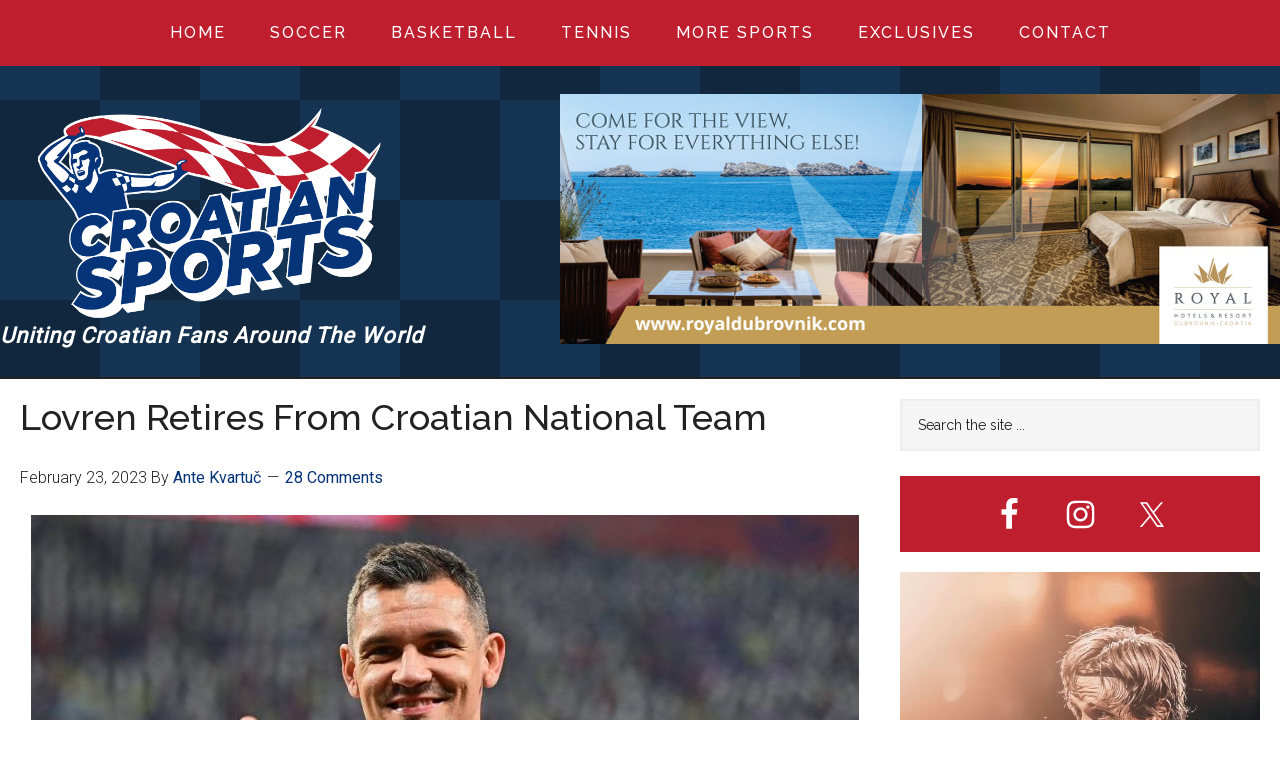

--- FILE ---
content_type: text/html; charset=UTF-8
request_url: https://croatiansports.com/lovren-retiring-from-croatian-national-team/
body_size: 36105
content:
<!DOCTYPE html>
<html lang="en" itemscope itemtype="https://schema.org/BlogPosting">
<head >
<meta charset="UTF-8" />
<meta name="viewport" content="width=device-width, initial-scale=1" />
<title>Lovren Retires From Croatian National Team</title>
<meta name='robots' content='max-image-preview:large' />
	<style>img:is([sizes="auto" i], [sizes^="auto," i]) { contain-intrinsic-size: 3000px 1500px }</style>
	<link rel='dns-prefetch' href='//platform-api.sharethis.com' />
<link rel='dns-prefetch' href='//www.googletagmanager.com' />
<link rel='dns-prefetch' href='//stats.wp.com' />
<link rel='dns-prefetch' href='//fonts.googleapis.com' />
<link rel='dns-prefetch' href='//pagead2.googlesyndication.com' />
<link rel="alternate" type="application/rss+xml" title="CROATIANSPORTS.COM &raquo; Feed" href="https://croatiansports.com/feed/" />
<link rel="alternate" type="application/rss+xml" title="CROATIANSPORTS.COM &raquo; Comments Feed" href="https://croatiansports.com/comments/feed/" />
<link rel="alternate" type="application/rss+xml" title="CROATIANSPORTS.COM &raquo; Lovren Retires From Croatian National Team Comments Feed" href="https://croatiansports.com/lovren-retiring-from-croatian-national-team/feed/" />
<link rel="canonical" href="https://croatiansports.com/lovren-retiring-from-croatian-national-team/" />
		<!-- This site uses the Google Analytics by MonsterInsights plugin v9.7.0 - Using Analytics tracking - https://www.monsterinsights.com/ -->
							<script src="//www.googletagmanager.com/gtag/js?id=G-TSDCG9LCHW"  data-cfasync="false" data-wpfc-render="false" async></script>
			<script data-cfasync="false" data-wpfc-render="false">
				var mi_version = '9.7.0';
				var mi_track_user = true;
				var mi_no_track_reason = '';
								var MonsterInsightsDefaultLocations = {"page_location":"https:\/\/croatiansports.com\/lovren-retiring-from-croatian-national-team\/"};
								if ( typeof MonsterInsightsPrivacyGuardFilter === 'function' ) {
					var MonsterInsightsLocations = (typeof MonsterInsightsExcludeQuery === 'object') ? MonsterInsightsPrivacyGuardFilter( MonsterInsightsExcludeQuery ) : MonsterInsightsPrivacyGuardFilter( MonsterInsightsDefaultLocations );
				} else {
					var MonsterInsightsLocations = (typeof MonsterInsightsExcludeQuery === 'object') ? MonsterInsightsExcludeQuery : MonsterInsightsDefaultLocations;
				}

								var disableStrs = [
										'ga-disable-G-TSDCG9LCHW',
									];

				/* Function to detect opted out users */
				function __gtagTrackerIsOptedOut() {
					for (var index = 0; index < disableStrs.length; index++) {
						if (document.cookie.indexOf(disableStrs[index] + '=true') > -1) {
							return true;
						}
					}

					return false;
				}

				/* Disable tracking if the opt-out cookie exists. */
				if (__gtagTrackerIsOptedOut()) {
					for (var index = 0; index < disableStrs.length; index++) {
						window[disableStrs[index]] = true;
					}
				}

				/* Opt-out function */
				function __gtagTrackerOptout() {
					for (var index = 0; index < disableStrs.length; index++) {
						document.cookie = disableStrs[index] + '=true; expires=Thu, 31 Dec 2099 23:59:59 UTC; path=/';
						window[disableStrs[index]] = true;
					}
				}

				if ('undefined' === typeof gaOptout) {
					function gaOptout() {
						__gtagTrackerOptout();
					}
				}
								window.dataLayer = window.dataLayer || [];

				window.MonsterInsightsDualTracker = {
					helpers: {},
					trackers: {},
				};
				if (mi_track_user) {
					function __gtagDataLayer() {
						dataLayer.push(arguments);
					}

					function __gtagTracker(type, name, parameters) {
						if (!parameters) {
							parameters = {};
						}

						if (parameters.send_to) {
							__gtagDataLayer.apply(null, arguments);
							return;
						}

						if (type === 'event') {
														parameters.send_to = monsterinsights_frontend.v4_id;
							var hookName = name;
							if (typeof parameters['event_category'] !== 'undefined') {
								hookName = parameters['event_category'] + ':' + name;
							}

							if (typeof MonsterInsightsDualTracker.trackers[hookName] !== 'undefined') {
								MonsterInsightsDualTracker.trackers[hookName](parameters);
							} else {
								__gtagDataLayer('event', name, parameters);
							}
							
						} else {
							__gtagDataLayer.apply(null, arguments);
						}
					}

					__gtagTracker('js', new Date());
					__gtagTracker('set', {
						'developer_id.dZGIzZG': true,
											});
					if ( MonsterInsightsLocations.page_location ) {
						__gtagTracker('set', MonsterInsightsLocations);
					}
										__gtagTracker('config', 'G-TSDCG9LCHW', {"forceSSL":"true"} );
										window.gtag = __gtagTracker;										(function () {
						/* https://developers.google.com/analytics/devguides/collection/analyticsjs/ */
						/* ga and __gaTracker compatibility shim. */
						var noopfn = function () {
							return null;
						};
						var newtracker = function () {
							return new Tracker();
						};
						var Tracker = function () {
							return null;
						};
						var p = Tracker.prototype;
						p.get = noopfn;
						p.set = noopfn;
						p.send = function () {
							var args = Array.prototype.slice.call(arguments);
							args.unshift('send');
							__gaTracker.apply(null, args);
						};
						var __gaTracker = function () {
							var len = arguments.length;
							if (len === 0) {
								return;
							}
							var f = arguments[len - 1];
							if (typeof f !== 'object' || f === null || typeof f.hitCallback !== 'function') {
								if ('send' === arguments[0]) {
									var hitConverted, hitObject = false, action;
									if ('event' === arguments[1]) {
										if ('undefined' !== typeof arguments[3]) {
											hitObject = {
												'eventAction': arguments[3],
												'eventCategory': arguments[2],
												'eventLabel': arguments[4],
												'value': arguments[5] ? arguments[5] : 1,
											}
										}
									}
									if ('pageview' === arguments[1]) {
										if ('undefined' !== typeof arguments[2]) {
											hitObject = {
												'eventAction': 'page_view',
												'page_path': arguments[2],
											}
										}
									}
									if (typeof arguments[2] === 'object') {
										hitObject = arguments[2];
									}
									if (typeof arguments[5] === 'object') {
										Object.assign(hitObject, arguments[5]);
									}
									if ('undefined' !== typeof arguments[1].hitType) {
										hitObject = arguments[1];
										if ('pageview' === hitObject.hitType) {
											hitObject.eventAction = 'page_view';
										}
									}
									if (hitObject) {
										action = 'timing' === arguments[1].hitType ? 'timing_complete' : hitObject.eventAction;
										hitConverted = mapArgs(hitObject);
										__gtagTracker('event', action, hitConverted);
									}
								}
								return;
							}

							function mapArgs(args) {
								var arg, hit = {};
								var gaMap = {
									'eventCategory': 'event_category',
									'eventAction': 'event_action',
									'eventLabel': 'event_label',
									'eventValue': 'event_value',
									'nonInteraction': 'non_interaction',
									'timingCategory': 'event_category',
									'timingVar': 'name',
									'timingValue': 'value',
									'timingLabel': 'event_label',
									'page': 'page_path',
									'location': 'page_location',
									'title': 'page_title',
									'referrer' : 'page_referrer',
								};
								for (arg in args) {
																		if (!(!args.hasOwnProperty(arg) || !gaMap.hasOwnProperty(arg))) {
										hit[gaMap[arg]] = args[arg];
									} else {
										hit[arg] = args[arg];
									}
								}
								return hit;
							}

							try {
								f.hitCallback();
							} catch (ex) {
							}
						};
						__gaTracker.create = newtracker;
						__gaTracker.getByName = newtracker;
						__gaTracker.getAll = function () {
							return [];
						};
						__gaTracker.remove = noopfn;
						__gaTracker.loaded = true;
						window['__gaTracker'] = __gaTracker;
					})();
									} else {
										console.log("");
					(function () {
						function __gtagTracker() {
							return null;
						}

						window['__gtagTracker'] = __gtagTracker;
						window['gtag'] = __gtagTracker;
					})();
									}
			</script>
			
							<!-- / Google Analytics by MonsterInsights -->
		<script>
window._wpemojiSettings = {"baseUrl":"https:\/\/s.w.org\/images\/core\/emoji\/16.0.1\/72x72\/","ext":".png","svgUrl":"https:\/\/s.w.org\/images\/core\/emoji\/16.0.1\/svg\/","svgExt":".svg","source":{"concatemoji":"https:\/\/croatiansports.com\/wp-includes\/js\/wp-emoji-release.min.js?ver=6.8.3"}};
/*! This file is auto-generated */
!function(s,n){var o,i,e;function c(e){try{var t={supportTests:e,timestamp:(new Date).valueOf()};sessionStorage.setItem(o,JSON.stringify(t))}catch(e){}}function p(e,t,n){e.clearRect(0,0,e.canvas.width,e.canvas.height),e.fillText(t,0,0);var t=new Uint32Array(e.getImageData(0,0,e.canvas.width,e.canvas.height).data),a=(e.clearRect(0,0,e.canvas.width,e.canvas.height),e.fillText(n,0,0),new Uint32Array(e.getImageData(0,0,e.canvas.width,e.canvas.height).data));return t.every(function(e,t){return e===a[t]})}function u(e,t){e.clearRect(0,0,e.canvas.width,e.canvas.height),e.fillText(t,0,0);for(var n=e.getImageData(16,16,1,1),a=0;a<n.data.length;a++)if(0!==n.data[a])return!1;return!0}function f(e,t,n,a){switch(t){case"flag":return n(e,"\ud83c\udff3\ufe0f\u200d\u26a7\ufe0f","\ud83c\udff3\ufe0f\u200b\u26a7\ufe0f")?!1:!n(e,"\ud83c\udde8\ud83c\uddf6","\ud83c\udde8\u200b\ud83c\uddf6")&&!n(e,"\ud83c\udff4\udb40\udc67\udb40\udc62\udb40\udc65\udb40\udc6e\udb40\udc67\udb40\udc7f","\ud83c\udff4\u200b\udb40\udc67\u200b\udb40\udc62\u200b\udb40\udc65\u200b\udb40\udc6e\u200b\udb40\udc67\u200b\udb40\udc7f");case"emoji":return!a(e,"\ud83e\udedf")}return!1}function g(e,t,n,a){var r="undefined"!=typeof WorkerGlobalScope&&self instanceof WorkerGlobalScope?new OffscreenCanvas(300,150):s.createElement("canvas"),o=r.getContext("2d",{willReadFrequently:!0}),i=(o.textBaseline="top",o.font="600 32px Arial",{});return e.forEach(function(e){i[e]=t(o,e,n,a)}),i}function t(e){var t=s.createElement("script");t.src=e,t.defer=!0,s.head.appendChild(t)}"undefined"!=typeof Promise&&(o="wpEmojiSettingsSupports",i=["flag","emoji"],n.supports={everything:!0,everythingExceptFlag:!0},e=new Promise(function(e){s.addEventListener("DOMContentLoaded",e,{once:!0})}),new Promise(function(t){var n=function(){try{var e=JSON.parse(sessionStorage.getItem(o));if("object"==typeof e&&"number"==typeof e.timestamp&&(new Date).valueOf()<e.timestamp+604800&&"object"==typeof e.supportTests)return e.supportTests}catch(e){}return null}();if(!n){if("undefined"!=typeof Worker&&"undefined"!=typeof OffscreenCanvas&&"undefined"!=typeof URL&&URL.createObjectURL&&"undefined"!=typeof Blob)try{var e="postMessage("+g.toString()+"("+[JSON.stringify(i),f.toString(),p.toString(),u.toString()].join(",")+"));",a=new Blob([e],{type:"text/javascript"}),r=new Worker(URL.createObjectURL(a),{name:"wpTestEmojiSupports"});return void(r.onmessage=function(e){c(n=e.data),r.terminate(),t(n)})}catch(e){}c(n=g(i,f,p,u))}t(n)}).then(function(e){for(var t in e)n.supports[t]=e[t],n.supports.everything=n.supports.everything&&n.supports[t],"flag"!==t&&(n.supports.everythingExceptFlag=n.supports.everythingExceptFlag&&n.supports[t]);n.supports.everythingExceptFlag=n.supports.everythingExceptFlag&&!n.supports.flag,n.DOMReady=!1,n.readyCallback=function(){n.DOMReady=!0}}).then(function(){return e}).then(function(){var e;n.supports.everything||(n.readyCallback(),(e=n.source||{}).concatemoji?t(e.concatemoji):e.wpemoji&&e.twemoji&&(t(e.twemoji),t(e.wpemoji)))}))}((window,document),window._wpemojiSettings);
</script>
<link rel='stylesheet' id='genesis-blocks-style-css-css' href='https://croatiansports.com/wp-content/plugins/genesis-page-builder/vendor/genesis/blocks/dist/style-blocks.build.css?ver=1756963383' media='all' />
<link rel='stylesheet' id='croation-sports-2021-css' href='https://croatiansports.com/wp-content/themes/croationsports_2021/style.css?ver=1.40.1' media='all' />
<style id='croation-sports-2021-inline-css'>


		button:focus,
		button:hover,
		input[type="button"]:focus,
		input[type="button"]:hover,
		input[type="reset"]:focus,
		input[type="reset"]:hover,
		input[type="submit"]:focus,
		input[type="submit"]:hover,
		.archive-pagination li a:focus,
		.archive-pagination li a:hover,
		.archive-pagination li.active a,
		.button:focus,
		.button:hover,
		.entry-content .button:focus,
		.entry-content .button:hover,
		.sidebar .tagcloud a:focus,
		.sidebar .tagcloud a:hover,
		.sidebar .widget a.button:focus,
		.sidebar .widget a.button:hover,
		.site-container div.wpforms-container-full .wpforms-form input[type="submit"]:focus,
		.site-container div.wpforms-container-full .wpforms-form input[type="submit"]:hover,
		.site-container div.wpforms-container-full .wpforms-form button[type="submit"]:focus,
		.site-container div.wpforms-container-full .wpforms-form button[type="submit"]:hover,
		.widget-area .enews-widget input[type="submit"] {
			background-color: #063478;
			color: #ffffff;
		}

		

		a,
		.entry-title a:focus,
		.entry-title a:hover,
		.nav-secondary .genesis-nav-menu a:focus,
		.nav-secondary .genesis-nav-menu a:hover,
		.nav-secondary .genesis-nav-menu .current-menu-item > a,
		.nav-secondary .genesis-nav-menu .sub-menu .current-menu-item > a:focus,
		.nav-secondary .genesis-nav-menu .sub-menu .current-menu-item > a:hover {
			color: #063478;
		}
		
		.custom-logo-link,
		.wp-custom-logo .title-area {
			max-width: 400px;
		}

		.wp-custom-logo .header-widget-area {
			max-width: calc(99% - 400px);
		}
		
</style>
<style id='wp-emoji-styles-inline-css'>

	img.wp-smiley, img.emoji {
		display: inline !important;
		border: none !important;
		box-shadow: none !important;
		height: 1em !important;
		width: 1em !important;
		margin: 0 0.07em !important;
		vertical-align: -0.1em !important;
		background: none !important;
		padding: 0 !important;
	}
</style>
<link rel='stylesheet' id='wp-block-library-css' href='https://croatiansports.com/wp-includes/css/dist/block-library/style.min.css?ver=6.8.3' media='all' />
<style id='classic-theme-styles-inline-css'>
/*! This file is auto-generated */
.wp-block-button__link{color:#fff;background-color:#32373c;border-radius:9999px;box-shadow:none;text-decoration:none;padding:calc(.667em + 2px) calc(1.333em + 2px);font-size:1.125em}.wp-block-file__button{background:#32373c;color:#fff;text-decoration:none}
</style>
<link rel='stylesheet' id='mediaelement-css' href='https://croatiansports.com/wp-includes/js/mediaelement/mediaelementplayer-legacy.min.css?ver=4.2.17' media='all' />
<link rel='stylesheet' id='wp-mediaelement-css' href='https://croatiansports.com/wp-includes/js/mediaelement/wp-mediaelement.min.css?ver=6.8.3' media='all' />
<style id='jetpack-sharing-buttons-style-inline-css'>
.jetpack-sharing-buttons__services-list{display:flex;flex-direction:row;flex-wrap:wrap;gap:0;list-style-type:none;margin:5px;padding:0}.jetpack-sharing-buttons__services-list.has-small-icon-size{font-size:12px}.jetpack-sharing-buttons__services-list.has-normal-icon-size{font-size:16px}.jetpack-sharing-buttons__services-list.has-large-icon-size{font-size:24px}.jetpack-sharing-buttons__services-list.has-huge-icon-size{font-size:36px}@media print{.jetpack-sharing-buttons__services-list{display:none!important}}.editor-styles-wrapper .wp-block-jetpack-sharing-buttons{gap:0;padding-inline-start:0}ul.jetpack-sharing-buttons__services-list.has-background{padding:1.25em 2.375em}
</style>
<link rel='stylesheet' id='publisher-media-kit-tabs-block-css' href='https://croatiansports.com/wp-content/plugins/publisher-media-kit//dist/blocks/tabs-block.css?ver=ae40650db20af6e1a5dd' media='all' />
<style id='global-styles-inline-css'>
:root{--wp--preset--aspect-ratio--square: 1;--wp--preset--aspect-ratio--4-3: 4/3;--wp--preset--aspect-ratio--3-4: 3/4;--wp--preset--aspect-ratio--3-2: 3/2;--wp--preset--aspect-ratio--2-3: 2/3;--wp--preset--aspect-ratio--16-9: 16/9;--wp--preset--aspect-ratio--9-16: 9/16;--wp--preset--color--black: #000000;--wp--preset--color--cyan-bluish-gray: #abb8c3;--wp--preset--color--white: #ffffff;--wp--preset--color--pale-pink: #f78da7;--wp--preset--color--vivid-red: #cf2e2e;--wp--preset--color--luminous-vivid-orange: #ff6900;--wp--preset--color--luminous-vivid-amber: #fcb900;--wp--preset--color--light-green-cyan: #7bdcb5;--wp--preset--color--vivid-green-cyan: #00d084;--wp--preset--color--pale-cyan-blue: #8ed1fc;--wp--preset--color--vivid-cyan-blue: #0693e3;--wp--preset--color--vivid-purple: #9b51e0;--wp--preset--color--theme-primary: #063478;--wp--preset--color--theme-secondary: #063478;--wp--preset--gradient--vivid-cyan-blue-to-vivid-purple: linear-gradient(135deg,rgba(6,147,227,1) 0%,rgb(155,81,224) 100%);--wp--preset--gradient--light-green-cyan-to-vivid-green-cyan: linear-gradient(135deg,rgb(122,220,180) 0%,rgb(0,208,130) 100%);--wp--preset--gradient--luminous-vivid-amber-to-luminous-vivid-orange: linear-gradient(135deg,rgba(252,185,0,1) 0%,rgba(255,105,0,1) 100%);--wp--preset--gradient--luminous-vivid-orange-to-vivid-red: linear-gradient(135deg,rgba(255,105,0,1) 0%,rgb(207,46,46) 100%);--wp--preset--gradient--very-light-gray-to-cyan-bluish-gray: linear-gradient(135deg,rgb(238,238,238) 0%,rgb(169,184,195) 100%);--wp--preset--gradient--cool-to-warm-spectrum: linear-gradient(135deg,rgb(74,234,220) 0%,rgb(151,120,209) 20%,rgb(207,42,186) 40%,rgb(238,44,130) 60%,rgb(251,105,98) 80%,rgb(254,248,76) 100%);--wp--preset--gradient--blush-light-purple: linear-gradient(135deg,rgb(255,206,236) 0%,rgb(152,150,240) 100%);--wp--preset--gradient--blush-bordeaux: linear-gradient(135deg,rgb(254,205,165) 0%,rgb(254,45,45) 50%,rgb(107,0,62) 100%);--wp--preset--gradient--luminous-dusk: linear-gradient(135deg,rgb(255,203,112) 0%,rgb(199,81,192) 50%,rgb(65,88,208) 100%);--wp--preset--gradient--pale-ocean: linear-gradient(135deg,rgb(255,245,203) 0%,rgb(182,227,212) 50%,rgb(51,167,181) 100%);--wp--preset--gradient--electric-grass: linear-gradient(135deg,rgb(202,248,128) 0%,rgb(113,206,126) 100%);--wp--preset--gradient--midnight: linear-gradient(135deg,rgb(2,3,129) 0%,rgb(40,116,252) 100%);--wp--preset--font-size--small: 12px;--wp--preset--font-size--medium: 20px;--wp--preset--font-size--large: 20px;--wp--preset--font-size--x-large: 42px;--wp--preset--font-size--normal: 16px;--wp--preset--font-size--larger: 24px;--wp--preset--spacing--20: 0.44rem;--wp--preset--spacing--30: 0.67rem;--wp--preset--spacing--40: 1rem;--wp--preset--spacing--50: 1.5rem;--wp--preset--spacing--60: 2.25rem;--wp--preset--spacing--70: 3.38rem;--wp--preset--spacing--80: 5.06rem;--wp--preset--shadow--natural: 6px 6px 9px rgba(0, 0, 0, 0.2);--wp--preset--shadow--deep: 12px 12px 50px rgba(0, 0, 0, 0.4);--wp--preset--shadow--sharp: 6px 6px 0px rgba(0, 0, 0, 0.2);--wp--preset--shadow--outlined: 6px 6px 0px -3px rgba(255, 255, 255, 1), 6px 6px rgba(0, 0, 0, 1);--wp--preset--shadow--crisp: 6px 6px 0px rgba(0, 0, 0, 1);}:where(.is-layout-flex){gap: 0.5em;}:where(.is-layout-grid){gap: 0.5em;}body .is-layout-flex{display: flex;}.is-layout-flex{flex-wrap: wrap;align-items: center;}.is-layout-flex > :is(*, div){margin: 0;}body .is-layout-grid{display: grid;}.is-layout-grid > :is(*, div){margin: 0;}:where(.wp-block-columns.is-layout-flex){gap: 2em;}:where(.wp-block-columns.is-layout-grid){gap: 2em;}:where(.wp-block-post-template.is-layout-flex){gap: 1.25em;}:where(.wp-block-post-template.is-layout-grid){gap: 1.25em;}.has-black-color{color: var(--wp--preset--color--black) !important;}.has-cyan-bluish-gray-color{color: var(--wp--preset--color--cyan-bluish-gray) !important;}.has-white-color{color: var(--wp--preset--color--white) !important;}.has-pale-pink-color{color: var(--wp--preset--color--pale-pink) !important;}.has-vivid-red-color{color: var(--wp--preset--color--vivid-red) !important;}.has-luminous-vivid-orange-color{color: var(--wp--preset--color--luminous-vivid-orange) !important;}.has-luminous-vivid-amber-color{color: var(--wp--preset--color--luminous-vivid-amber) !important;}.has-light-green-cyan-color{color: var(--wp--preset--color--light-green-cyan) !important;}.has-vivid-green-cyan-color{color: var(--wp--preset--color--vivid-green-cyan) !important;}.has-pale-cyan-blue-color{color: var(--wp--preset--color--pale-cyan-blue) !important;}.has-vivid-cyan-blue-color{color: var(--wp--preset--color--vivid-cyan-blue) !important;}.has-vivid-purple-color{color: var(--wp--preset--color--vivid-purple) !important;}.has-black-background-color{background-color: var(--wp--preset--color--black) !important;}.has-cyan-bluish-gray-background-color{background-color: var(--wp--preset--color--cyan-bluish-gray) !important;}.has-white-background-color{background-color: var(--wp--preset--color--white) !important;}.has-pale-pink-background-color{background-color: var(--wp--preset--color--pale-pink) !important;}.has-vivid-red-background-color{background-color: var(--wp--preset--color--vivid-red) !important;}.has-luminous-vivid-orange-background-color{background-color: var(--wp--preset--color--luminous-vivid-orange) !important;}.has-luminous-vivid-amber-background-color{background-color: var(--wp--preset--color--luminous-vivid-amber) !important;}.has-light-green-cyan-background-color{background-color: var(--wp--preset--color--light-green-cyan) !important;}.has-vivid-green-cyan-background-color{background-color: var(--wp--preset--color--vivid-green-cyan) !important;}.has-pale-cyan-blue-background-color{background-color: var(--wp--preset--color--pale-cyan-blue) !important;}.has-vivid-cyan-blue-background-color{background-color: var(--wp--preset--color--vivid-cyan-blue) !important;}.has-vivid-purple-background-color{background-color: var(--wp--preset--color--vivid-purple) !important;}.has-black-border-color{border-color: var(--wp--preset--color--black) !important;}.has-cyan-bluish-gray-border-color{border-color: var(--wp--preset--color--cyan-bluish-gray) !important;}.has-white-border-color{border-color: var(--wp--preset--color--white) !important;}.has-pale-pink-border-color{border-color: var(--wp--preset--color--pale-pink) !important;}.has-vivid-red-border-color{border-color: var(--wp--preset--color--vivid-red) !important;}.has-luminous-vivid-orange-border-color{border-color: var(--wp--preset--color--luminous-vivid-orange) !important;}.has-luminous-vivid-amber-border-color{border-color: var(--wp--preset--color--luminous-vivid-amber) !important;}.has-light-green-cyan-border-color{border-color: var(--wp--preset--color--light-green-cyan) !important;}.has-vivid-green-cyan-border-color{border-color: var(--wp--preset--color--vivid-green-cyan) !important;}.has-pale-cyan-blue-border-color{border-color: var(--wp--preset--color--pale-cyan-blue) !important;}.has-vivid-cyan-blue-border-color{border-color: var(--wp--preset--color--vivid-cyan-blue) !important;}.has-vivid-purple-border-color{border-color: var(--wp--preset--color--vivid-purple) !important;}.has-vivid-cyan-blue-to-vivid-purple-gradient-background{background: var(--wp--preset--gradient--vivid-cyan-blue-to-vivid-purple) !important;}.has-light-green-cyan-to-vivid-green-cyan-gradient-background{background: var(--wp--preset--gradient--light-green-cyan-to-vivid-green-cyan) !important;}.has-luminous-vivid-amber-to-luminous-vivid-orange-gradient-background{background: var(--wp--preset--gradient--luminous-vivid-amber-to-luminous-vivid-orange) !important;}.has-luminous-vivid-orange-to-vivid-red-gradient-background{background: var(--wp--preset--gradient--luminous-vivid-orange-to-vivid-red) !important;}.has-very-light-gray-to-cyan-bluish-gray-gradient-background{background: var(--wp--preset--gradient--very-light-gray-to-cyan-bluish-gray) !important;}.has-cool-to-warm-spectrum-gradient-background{background: var(--wp--preset--gradient--cool-to-warm-spectrum) !important;}.has-blush-light-purple-gradient-background{background: var(--wp--preset--gradient--blush-light-purple) !important;}.has-blush-bordeaux-gradient-background{background: var(--wp--preset--gradient--blush-bordeaux) !important;}.has-luminous-dusk-gradient-background{background: var(--wp--preset--gradient--luminous-dusk) !important;}.has-pale-ocean-gradient-background{background: var(--wp--preset--gradient--pale-ocean) !important;}.has-electric-grass-gradient-background{background: var(--wp--preset--gradient--electric-grass) !important;}.has-midnight-gradient-background{background: var(--wp--preset--gradient--midnight) !important;}.has-small-font-size{font-size: var(--wp--preset--font-size--small) !important;}.has-medium-font-size{font-size: var(--wp--preset--font-size--medium) !important;}.has-large-font-size{font-size: var(--wp--preset--font-size--large) !important;}.has-x-large-font-size{font-size: var(--wp--preset--font-size--x-large) !important;}
:where(.wp-block-post-template.is-layout-flex){gap: 1.25em;}:where(.wp-block-post-template.is-layout-grid){gap: 1.25em;}
:where(.wp-block-columns.is-layout-flex){gap: 2em;}:where(.wp-block-columns.is-layout-grid){gap: 2em;}
:root :where(.wp-block-pullquote){font-size: 1.5em;line-height: 1.6;}
</style>
<link rel='stylesheet' id='ctf_styles-css' href='https://croatiansports.com/wp-content/plugins/custom-twitter-feeds-pro/css/ctf-styles.min.css?ver=1.14' media='all' />
<link rel='stylesheet' id='embedpress-style-css' href='https://croatiansports.com/wp-content/plugins/embedpress/assets/css/embedpress.css?ver=4.3.1' media='all' />
<link rel='stylesheet' id='genesis-page-builder-frontend-styles-css' href='https://croatiansports.com/wp-content/plugins/genesis-page-builder/build/style-blocks.css?ver=1756963383' media='all' />
<link rel='stylesheet' id='publisher_media_kit_shared-css' href='https://croatiansports.com/wp-content/plugins/publisher-media-kit/dist/css/shared-style.css?ver=1.3.6' media='all' />
<link rel='stylesheet' id='publisher_media_kit_frontend-css' href='https://croatiansports.com/wp-content/plugins/publisher-media-kit/dist/css/style.css?ver=1.3.6' media='all' />
<link rel='stylesheet' id='share-this-share-buttons-sticky-css' href='https://croatiansports.com/wp-content/plugins/sharethis-share-buttons/css/mu-style.css?ver=1756963401' media='all' />
<style id='share-this-share-buttons-sticky-inline-css'>
.st-sticky-share-buttons{ display: none!important; }
</style>
<link rel='stylesheet' id='wpemfb-lightbox-css' href='https://croatiansports.com/wp-content/plugins/wp-embed-facebook/templates/lightbox/css/lightbox.css?ver=3.1.2' media='all' />
<link rel='stylesheet' id='dashicons-css' href='https://croatiansports.com/wp-includes/css/dashicons.min.css?ver=6.8.3' media='all' />
<link rel='stylesheet' id='croation-sports-2021-fonts-css' href='https://fonts.googleapis.com/css?family=Roboto%3A300%2C400%7CRaleway%3A400%2C500%2C900&#038;ver=1.40.1' media='all' />
<link rel='stylesheet' id='croation-sports-2021-gutenberg-css' href='https://croatiansports.com/wp-content/themes/croationsports_2021/lib/gutenberg/front-end.css?ver=1.40.1' media='all' />
<style id='croation-sports-2021-gutenberg-inline-css'>
.gb-block-post-grid .gb-block-post-grid-more-link:hover,
.gb-block-post-grid header .gb-block-post-grid-title a:hover {
	color: #063478;
}

.button-more-link.gb-block-post-grid .gb-block-post-grid-more-link:hover,
.gb-block-post-grid .is-grid .gb-block-post-grid-image a .gb-block-post-grid-date,
.site-container .wp-block-button .wp-block-button__link {
	background-color: #063478;
	color: #ffffff;
}

.button-more-link.gb-block-post-grid .gb-block-post-grid-more-link:hover,
.wp-block-button .wp-block-button__link:not(.has-background),
.wp-block-button .wp-block-button__link:not(.has-background):focus,
.wp-block-button .wp-block-button__link:not(.has-background):hover {
	color: #ffffff;
}

.site-container .wp-block-button.is-style-outline .wp-block-button__link {
	color: #063478;
}

.site-container .wp-block-button.is-style-outline .wp-block-button__link:focus,
.site-container .wp-block-button.is-style-outline .wp-block-button__link:hover {
	color: #29579b;
}

.site-container .wp-block-pullquote.is-style-solid-color {
	background-color: #063478;
}		.site-container .has-small-font-size {
			font-size: 12px;
		}		.site-container .has-normal-font-size {
			font-size: 16px;
		}		.site-container .has-large-font-size {
			font-size: 20px;
		}		.site-container .has-larger-font-size {
			font-size: 24px;
		}		.site-container .has-theme-primary-color,
		.site-container .wp-block-button .wp-block-button__link.has-theme-primary-color,
		.site-container .wp-block-button.is-style-outline .wp-block-button__link.has-theme-primary-color {
			color: #063478;
		}
		.site-container .has-theme-primary-background-color,
		.site-container .wp-block-button .wp-block-button__link.has-theme-primary-background-color,
		.site-container .wp-block-pullquote.is-style-solid-color.has-theme-primary-background-color {
			background-color: #063478;
		}		.site-container .has-theme-secondary-color,
		.site-container .wp-block-button .wp-block-button__link.has-theme-secondary-color,
		.site-container .wp-block-button.is-style-outline .wp-block-button__link.has-theme-secondary-color {
			color: #063478;
		}
		.site-container .has-theme-secondary-background-color,
		.site-container .wp-block-button .wp-block-button__link.has-theme-secondary-background-color,
		.site-container .wp-block-pullquote.is-style-solid-color.has-theme-secondary-background-color {
			background-color: #063478;
		}
</style>
<link rel='stylesheet' id='simple-social-icons-font-css' href='https://croatiansports.com/wp-content/plugins/simple-social-icons/css/style.css?ver=3.0.2' media='all' />
<link rel='stylesheet' id='tcm-front-styles-css-css' href='https://croatiansports.com/wp-content/plugins/thrive-comments/assets/css/styles.css?ver=1.7' media='all' />
<link rel='stylesheet' id='wp-auth-check-css' href='https://croatiansports.com/wp-includes/css/wp-auth-check.min.css?ver=6.8.3' media='all' />
<link rel='stylesheet' id='__EPYT__style-css' href='https://croatiansports.com/wp-content/plugins/youtube-embed-plus/styles/ytprefs.min.css?ver=14.2.3' media='all' />
<style id='__EPYT__style-inline-css'>

                .epyt-gallery-thumb {
                        width: 33.333%;
                }
                
</style>
<script src="https://croatiansports.com/wp-content/plugins/google-analytics-for-wordpress/assets/js/frontend-gtag.min.js?ver=9.7.0" id="monsterinsights-frontend-script-js" async data-wp-strategy="async"></script>
<script data-cfasync="false" data-wpfc-render="false" id='monsterinsights-frontend-script-js-extra'>var monsterinsights_frontend = {"js_events_tracking":"true","download_extensions":"doc,pdf,ppt,zip,xls,docx,pptx,xlsx","inbound_paths":"[]","home_url":"https:\/\/croatiansports.com","hash_tracking":"false","v4_id":"G-TSDCG9LCHW"};</script>
<script src="https://croatiansports.com/wp-includes/js/jquery/jquery.min.js?ver=3.7.1" id="jquery-core-js"></script>
<script src="https://croatiansports.com/wp-includes/js/jquery/jquery-migrate.min.js?ver=3.4.1" id="jquery-migrate-js"></script>
<script src="//platform-api.sharethis.com/js/sharethis.js?ver=2.3.6#property=6080e1f36bc84d0018a6c441&amp;product=inline-buttons&amp;source=sharethis-share-buttons-wordpress" id="share-this-share-buttons-mu-js"></script>
<script src="https://croatiansports.com/wp-content/plugins/wp-embed-facebook/templates/lightbox/js/lightbox.min.js?ver=3.1.2" id="wpemfb-lightbox-js"></script>
<script id="wpemfb-fbjs-js-extra">
var WEF = {"local":"en_US","version":"v6.0","fb_id":"","comments_nonce":"5ef8a1513b"};
</script>
<script src="https://croatiansports.com/wp-content/plugins/wp-embed-facebook/inc/js/fb.min.js?ver=3.1.2" id="wpemfb-fbjs-js"></script>

<!-- Google tag (gtag.js) snippet added by Site Kit -->
<!-- Google Analytics snippet added by Site Kit -->
<script src="https://www.googletagmanager.com/gtag/js?id=GT-T5MRJ676" id="google_gtagjs-js" async></script>
<script id="google_gtagjs-js-after">
window.dataLayer = window.dataLayer || [];function gtag(){dataLayer.push(arguments);}
gtag("set","linker",{"domains":["croatiansports.com"]});
gtag("js", new Date());
gtag("set", "developer_id.dZTNiMT", true);
gtag("config", "GT-T5MRJ676");
</script>
<script src="https://croatiansports.com/wp-content/plugins/thrive-comments/assets/js/libs-frontend.min.js?ver=1.7" id="libs-frontend-js"></script>
<script id="__ytprefs__-js-extra">
var _EPYT_ = {"ajaxurl":"https:\/\/croatiansports.com\/wp-admin\/admin-ajax.php","security":"e8bb7ff354","gallery_scrolloffset":"20","eppathtoscripts":"https:\/\/croatiansports.com\/wp-content\/plugins\/youtube-embed-plus\/scripts\/","eppath":"https:\/\/croatiansports.com\/wp-content\/plugins\/youtube-embed-plus\/","epresponsiveselector":"[\"iframe.__youtube_prefs_widget__\"]","epdovol":"1","version":"14.2.3","evselector":"iframe.__youtube_prefs__[src], iframe[src*=\"youtube.com\/embed\/\"], iframe[src*=\"youtube-nocookie.com\/embed\/\"]","ajax_compat":"","maxres_facade":"eager","ytapi_load":"light","pause_others":"","stopMobileBuffer":"1","facade_mode":"","not_live_on_channel":""};
</script>
<script src="https://croatiansports.com/wp-content/plugins/youtube-embed-plus/scripts/ytprefs.min.js?ver=14.2.3" id="__ytprefs__-js"></script>

<!-- OG: 3.3.7 -->
<meta property="og:image" content="https://croatiansports.com/wp-content/uploads/2023/02/21978.jpg"><meta property="og:image:secure_url" content="https://croatiansports.com/wp-content/uploads/2023/02/21978.jpg"><meta property="og:image:width" content="828"><meta property="og:image:height" content="552"><meta property="og:image:alt" content="21978"><meta property="og:image:type" content="image/jpeg"><meta property="og:description" content="Dejan Lovren is calling it quits. After 78 matches for Croatia, which includes five goals and a 2nd &amp; 3rd place finish at consecutive World Cups, the 33 year-old Lyon defender is hanging up his red and white checkers for good.  Lovren was instrumental for Croatia in 2018 and defied every critic (including me) in..."><meta property="og:type" content="article"><meta property="og:locale" content="en"><meta property="og:site_name" content="CROATIANSPORTS.COM"><meta property="og:title" content="Lovren Retires From Croatian National Team"><meta property="og:url" content="https://croatiansports.com/lovren-retiring-from-croatian-national-team/"><meta property="og:updated_time" content="2023-02-23T09:28:50-08:00">
<meta property="article:published_time" content="2023-02-23T17:28:32+00:00"><meta property="article:modified_time" content="2023-02-23T17:28:50+00:00"><meta property="article:section" content="Croatia"><meta property="article:section" content="Feature"><meta property="article:section" content="Soccer"><meta property="article:author:first_name" content="Ante"><meta property="article:author:last_name" content="Kvartuc"><meta property="article:author:username" content="Ante Kvartuč">
<meta property="twitter:partner" content="ogwp"><meta property="twitter:card" content="summary_large_image"><meta property="twitter:image" content="https://croatiansports.com/wp-content/uploads/2023/02/21978.jpg"><meta property="twitter:image:alt" content="21978"><meta property="twitter:title" content="Lovren Retires From Croatian National Team"><meta property="twitter:description" content="Dejan Lovren is calling it quits. After 78 matches for Croatia, which includes five goals and a 2nd &amp; 3rd place finish at consecutive World Cups, the 33 year-old Lyon defender is hanging up his..."><meta property="twitter:url" content="https://croatiansports.com/lovren-retiring-from-croatian-national-team/"><meta property="twitter:label1" content="Reading time"><meta property="twitter:data1" content="Less than a minute">
<meta itemprop="image" content="https://croatiansports.com/wp-content/uploads/2023/02/21978.jpg"><meta itemprop="name" content="Lovren Retires From Croatian National Team"><meta itemprop="description" content="Dejan Lovren is calling it quits. After 78 matches for Croatia, which includes five goals and a 2nd &amp; 3rd place finish at consecutive World Cups, the 33 year-old Lyon defender is hanging up his red and white checkers for good.  Lovren was instrumental for Croatia in 2018 and defied every critic (including me) in..."><meta itemprop="datePublished" content="2023-02-23"><meta itemprop="dateModified" content="2023-02-23T17:28:50+00:00">
<meta property="profile:first_name" content="Ante"><meta property="profile:last_name" content="Kvartuc"><meta property="profile:username" content="Ante Kvartuč">
<!-- /OG -->

<link rel="https://api.w.org/" href="https://croatiansports.com/wp-json/" /><link rel="alternate" title="JSON" type="application/json" href="https://croatiansports.com/wp-json/wp/v2/posts/41745" /><link rel="EditURI" type="application/rsd+xml" title="RSD" href="https://croatiansports.com/xmlrpc.php?rsd" />
<link rel="alternate" title="oEmbed (JSON)" type="application/json+oembed" href="https://croatiansports.com/wp-json/oembed/1.0/embed?url=https%3A%2F%2Fcroatiansports.com%2Flovren-retiring-from-croatian-national-team%2F" />
<link rel="alternate" title="oEmbed (XML)" type="text/xml+oembed" href="https://croatiansports.com/wp-json/oembed/1.0/embed?url=https%3A%2F%2Fcroatiansports.com%2Flovren-retiring-from-croatian-national-team%2F&#038;format=xml" />
<meta name="generator" content="Site Kit by Google 1.162.1" /><style>

	/* for unique landing page accent color values,  put any new css added here inside tcb-bridge/js/editor */

	/* accent color */
	#thrive-comments .tcm-color-ac,
	#thrive-comments .tcm-color-ac span {
		color: #bf1e2e;
	}

	/* accent color background */
	#thrive-comments .tcm-background-color-ac,
	#thrive-comments .tcm-background-color-ac-h:hover span,
	#thrive-comments .tcm-background-color-ac-active:active {
		background-color: #bf1e2e	}

	/* accent color border */
	#thrive-comments .tcm-border-color-ac {
		border-color: #bf1e2e;
		outline: none;
	}

	#thrive-comments .tcm-border-color-ac-h:hover {
		border-color: #bf1e2e;
	}

	#thrive-comments .tcm-border-bottom-color-ac {
		border-bottom-color: #bf1e2e;
	}

	/* accent color fill*/
	#thrive-comments .tcm-svg-fill-ac {
		fill: #bf1e2e;
	}

	/* accent color for general elements */

	/* inputs */
	#thrive-comments textarea:focus,
	#thrive-comments input:focus {
		border-color: #bf1e2e;
		box-shadow: inset 0 0 3px #bf1e2e;
	}

	/* links */
	#thrive-comments a {
		color: #bf1e2e;
	}

	/*
	* buttons and login links
	* using id to override the default css border-bottom
	*/
	#thrive-comments button,
	#thrive-comments #tcm-login-up,
	#thrive-comments #tcm-login-down {
		color: #bf1e2e;
		border-color: #bf1e2e;
	}

	/* general buttons hover and active functionality */
	#thrive-comments button:hover,
	#thrive-comments button:focus,
	#thrive-comments button:active {
		background-color: #bf1e2e	}

</style>
	<style>img#wpstats{display:none}</style>
		<link rel="pingback" href="https://croatiansports.com/xmlrpc.php" />

<!-- Google AdSense meta tags added by Site Kit -->
<meta name="google-adsense-platform-account" content="ca-host-pub-2644536267352236">
<meta name="google-adsense-platform-domain" content="sitekit.withgoogle.com">
<!-- End Google AdSense meta tags added by Site Kit -->

<!-- Google AdSense snippet added by Site Kit -->
<script async src="https://pagead2.googlesyndication.com/pagead/js/adsbygoogle.js?client=ca-pub-9539267759891386&amp;host=ca-host-pub-2644536267352236" crossorigin="anonymous"></script>

<!-- End Google AdSense snippet added by Site Kit -->
<style id="uagb-style-conditional-extension">@media (min-width: 1025px){body .uag-hide-desktop.uagb-google-map__wrap,body .uag-hide-desktop{display:none !important}}@media (min-width: 768px) and (max-width: 1024px){body .uag-hide-tab.uagb-google-map__wrap,body .uag-hide-tab{display:none !important}}@media (max-width: 767px){body .uag-hide-mob.uagb-google-map__wrap,body .uag-hide-mob{display:none !important}}</style><link rel="icon" href="https://croatiansports.com/wp-content/uploads/2021/04/favicon-100x100.png" sizes="32x32" />
<link rel="icon" href="https://croatiansports.com/wp-content/uploads/2021/04/favicon-300x300.png" sizes="192x192" />
<link rel="apple-touch-icon" href="https://croatiansports.com/wp-content/uploads/2021/04/favicon-300x300.png" />
<meta name="msapplication-TileImage" content="https://croatiansports.com/wp-content/uploads/2021/04/favicon-300x300.png" />
		<style id="wp-custom-css">
			
#st-1 {
	display: inline !important;
	padding-right: 10px;
}		</style>
		</head>
<body class="wp-singular post-template-default single single-post postid-41745 single-format-standard wp-custom-logo wp-embed-responsive wp-theme-genesis wp-child-theme-croationsports_2021 content-sidebar genesis-breadcrumbs-hidden genesis-singular-image-hidden genesis-footer-widgets-visible primary-nav" itemscope itemtype="https://schema.org/WebPage"><div class="site-container"><ul class="genesis-skip-link"><li><a href="#genesis-content" class="screen-reader-shortcut"> Skip to main content</a></li><li><a href="#genesis-sidebar-primary" class="screen-reader-shortcut"> Skip to primary sidebar</a></li><li><a href="#genesis-footer-widgets" class="screen-reader-shortcut"> Skip to footer</a></li></ul><nav class="nav-primary" aria-label="Main" itemscope itemtype="https://schema.org/SiteNavigationElement" id="genesis-nav-primary"><div class="wrap"><ul id="menu-main-menu" class="menu genesis-nav-menu menu-primary js-superfish"><li id="menu-item-38536" class="menu-item menu-item-type-post_type menu-item-object-page menu-item-home menu-item-38536"><a href="https://croatiansports.com/" itemprop="url"><span itemprop="name">Home</span></a></li>
<li id="menu-item-38471" class="menu-item menu-item-type-taxonomy menu-item-object-category current-post-ancestor current-menu-parent current-post-parent menu-item-has-children menu-item-38471"><a href="https://croatiansports.com/category/soccer/" itemprop="url"><span itemprop="name">Soccer</span></a>
<ul class="sub-menu">
	<li id="menu-item-38472" class="menu-item menu-item-type-taxonomy menu-item-object-category current-post-ancestor current-menu-parent current-post-parent menu-item-38472"><a href="https://croatiansports.com/category/soccer/croatia-soccer/" itemprop="url"><span itemprop="name">Croatia</span></a></li>
	<li id="menu-item-38473" class="menu-item menu-item-type-taxonomy menu-item-object-category menu-item-38473"><a href="https://croatiansports.com/category/soccer/croatians-around-europe/" itemprop="url"><span itemprop="name">Croatians Around Europe</span></a></li>
	<li id="menu-item-38475" class="menu-item menu-item-type-taxonomy menu-item-object-category menu-item-38475"><a href="https://croatiansports.com/category/soccer/dinamo-soccer/" itemprop="url"><span itemprop="name">Dinamo</span></a></li>
	<li id="menu-item-38476" class="menu-item menu-item-type-taxonomy menu-item-object-category menu-item-38476"><a href="https://croatiansports.com/category/soccer/hajduk-soccer/" itemprop="url"><span itemprop="name">Hajduk</span></a></li>
	<li id="menu-item-38474" class="menu-item menu-item-type-taxonomy menu-item-object-category menu-item-38474"><a href="https://croatiansports.com/category/soccer/hnl-soccer/" itemprop="url"><span itemprop="name">HNL</span></a></li>
</ul>
</li>
<li id="menu-item-38477" class="menu-item menu-item-type-taxonomy menu-item-object-category menu-item-has-children menu-item-38477"><a href="https://croatiansports.com/category/basketball/" itemprop="url"><span itemprop="name">Basketball</span></a>
<ul class="sub-menu">
	<li id="menu-item-38478" class="menu-item menu-item-type-taxonomy menu-item-object-category menu-item-38478"><a href="https://croatiansports.com/category/basketball/nba/" itemprop="url"><span itemprop="name">NBA</span></a></li>
</ul>
</li>
<li id="menu-item-38479" class="menu-item menu-item-type-taxonomy menu-item-object-category menu-item-has-children menu-item-38479"><a href="https://croatiansports.com/category/tennis/" itemprop="url"><span itemprop="name">Tennis</span></a>
<ul class="sub-menu">
	<li id="menu-item-38480" class="hidenav menu-item menu-item-type-taxonomy menu-item-object-category menu-item-38480"><a href="https://croatiansports.com/category/tennis/rankings/" itemprop="url"><span itemprop="name">Rankings</span></a></li>
	<li id="menu-item-38481" class="hidenav menu-item menu-item-type-taxonomy menu-item-object-category menu-item-38481"><a href="https://croatiansports.com/category/tennis/schedule/" itemprop="url"><span itemprop="name">Schedule</span></a></li>
</ul>
</li>
<li id="menu-item-38482" class="menu-item menu-item-type-taxonomy menu-item-object-category menu-item-has-children menu-item-38482"><a href="https://croatiansports.com/category/more-sports/" itemprop="url"><span itemprop="name">More Sports</span></a>
<ul class="sub-menu">
	<li id="menu-item-38483" class="hidenav menu-item menu-item-type-taxonomy menu-item-object-category menu-item-38483"><a href="https://croatiansports.com/category/more-sports/handball/" itemprop="url"><span itemprop="name">Handball</span></a></li>
	<li id="menu-item-38484" class="hidenav menu-item menu-item-type-taxonomy menu-item-object-category menu-item-38484"><a href="https://croatiansports.com/category/more-sports/ice-hockey-more-sports/" itemprop="url"><span itemprop="name">Ice Hockey</span></a></li>
	<li id="menu-item-38485" class="hidenav menu-item menu-item-type-taxonomy menu-item-object-category menu-item-38485"><a href="https://croatiansports.com/category/more-sports/mma/" itemprop="url"><span itemprop="name">MMA</span></a></li>
	<li id="menu-item-38487" class="hidenav menu-item menu-item-type-taxonomy menu-item-object-category menu-item-38487"><a href="https://croatiansports.com/category/more-sports/winter-sports/" itemprop="url"><span itemprop="name">Winter Sports</span></a></li>
	<li id="menu-item-38486" class="hidenav menu-item menu-item-type-taxonomy menu-item-object-category menu-item-38486"><a href="https://croatiansports.com/category/more-sports/waterpolo/" itemprop="url"><span itemprop="name">Waterpolo</span></a></li>
</ul>
</li>
<li id="menu-item-38489" class="menu-item menu-item-type-taxonomy menu-item-object-category menu-item-38489"><a href="https://croatiansports.com/category/exclusives/" itemprop="url"><span itemprop="name">Exclusives</span></a></li>
<li id="menu-item-38490" class="menu-item menu-item-type-post_type menu-item-object-page menu-item-38490"><a href="https://croatiansports.com/contact/" itemprop="url"><span itemprop="name">Contact</span></a></li>
</ul></div></nav><header class="site-header" itemscope itemtype="https://schema.org/WPHeader"><div class="wrap"><div class="title-area"><a href="https://croatiansports.com/" class="custom-logo-link" rel="home"><img width="688" height="438" src="https://croatiansports.com/wp-content/uploads/2017/05/cropped-Croatian-Sports-logo_cropped.png" class="custom-logo" alt="CROATIANSPORTS.COM" decoding="async" fetchpriority="high" srcset="https://croatiansports.com/wp-content/uploads/2017/05/cropped-Croatian-Sports-logo_cropped.png 688w, https://croatiansports.com/wp-content/uploads/2017/05/cropped-Croatian-Sports-logo_cropped-300x191.png 300w" sizes="(max-width: 688px) 100vw, 688px" /></a><p class="site-title" itemprop="headline">CROATIANSPORTS.COM</p><p class="site-description" itemprop="description">Uniting Croatian Fans Around The World</p></div><div class="widget-area header-widget-area"><section id="custom_post_widget-2" class="widget widget_custom_post_widget"><div class="widget-wrap"><div id="fb-root"></div>

<div class="wp-block-image"><figure class="aligncenter size-large"><a href="https://www.royaldubrovnik.com/en/"><img decoding="async" width="720" height="250" src="https://croatiansports.com/wp-content/uploads/2022/03/Royal_Resort_banner_720x250px_PREVIEW-1.jpg" alt="" class="wp-image-40571" srcset="https://croatiansports.com/wp-content/uploads/2022/03/Royal_Resort_banner_720x250px_PREVIEW-1.jpg 720w, https://croatiansports.com/wp-content/uploads/2022/03/Royal_Resort_banner_720x250px_PREVIEW-1-300x104.jpg 300w" sizes="(max-width: 720px) 100vw, 720px" /></a></figure></div>
<span class="tve-leads-two-step-trigger tl-2step-trigger-0"></span><span class="tve-leads-two-step-trigger tl-2step-trigger-0"></span></div></section>
<section id="simple-social-icons-2" class="widget simple-social-icons"><div class="widget-wrap"><ul class="aligncenter"><li class="ssi-facebook"><a href="https://www.facebook.com/CroatianSoccer" target="_blank" rel="noopener noreferrer"><svg role="img" class="social-facebook" aria-labelledby="social-facebook-2"><title id="social-facebook-2">Facebook</title><use xlink:href="https://croatiansports.com/wp-content/plugins/simple-social-icons/symbol-defs.svg#social-facebook"></use></svg></a></li><li class="ssi-instagram"><a href="https://www.instagram.com/croatiansports_com/" target="_blank" rel="noopener noreferrer"><svg role="img" class="social-instagram" aria-labelledby="social-instagram-2"><title id="social-instagram-2">Instagram</title><use xlink:href="https://croatiansports.com/wp-content/plugins/simple-social-icons/symbol-defs.svg#social-instagram"></use></svg></a></li><li class="ssi-twitter"><a href="https://twitter.com/croatiansport" target="_blank" rel="noopener noreferrer"><svg role="img" class="social-twitter" aria-labelledby="social-twitter-2"><title id="social-twitter-2">Twitter</title><use xlink:href="https://croatiansports.com/wp-content/plugins/simple-social-icons/symbol-defs.svg#social-twitter"></use></svg></a></li></ul></div></section>
</div></div></header><div class="site-inner"><div class="content-sidebar-wrap"><main class="content" id="genesis-content"><article class="post-41745 post type-post status-publish format-standard has-post-thumbnail category-croatia-soccer category-feature category-soccer entry" aria-label="Lovren Retires From Croatian National Team" itemscope itemtype="https://schema.org/CreativeWork"><header class="entry-header"><h1 class="entry-title" itemprop="headline">Lovren Retires From Croatian National Team</h1>
<p class="entry-meta"><div class="sharethis-inline-share-buttons" ></div> <time class="entry-time" itemprop="datePublished" datetime="2023-02-23T09:28:32-08:00">February 23, 2023</time> By <span class="entry-author" itemprop="author" itemscope itemtype="https://schema.org/Person"><a href="https://croatiansports.com/author/ante/" class="entry-author-link" rel="author" itemprop="url"><span class="entry-author-name" itemprop="name">Ante Kvartuč</span></a></span> <span class="entry-comments-link"><a href="https://croatiansports.com/lovren-retiring-from-croatian-national-team/#comments">28 Comments</a></span></p></header><div class="entry-content" itemprop="text"><div id="fb-root"></div>

<div class="wp-block-image"><figure class="aligncenter size-large"><a href="https://croatiansports.com/wp-content/uploads/2023/02/21978.jpg"><img decoding="async" width="828" height="552" src="https://croatiansports.com/wp-content/uploads/2023/02/21978.jpg" alt="" class="wp-image-41746" srcset="https://croatiansports.com/wp-content/uploads/2023/02/21978.jpg 828w, https://croatiansports.com/wp-content/uploads/2023/02/21978-300x200.jpg 300w, https://croatiansports.com/wp-content/uploads/2023/02/21978-768x512.jpg 768w, https://croatiansports.com/wp-content/uploads/2023/02/21978-600x400.jpg 600w" sizes="(max-width: 828px) 100vw, 828px" /></a></figure></div>



<p>Dejan Lovren is calling it quits. After 78 matches for Croatia, which includes five goals and a 2nd &amp; 3rd place finish at consecutive World Cups, the 33 year-old Lyon defender is hanging up his red and white checkers for good. </p>



<p>Lovren was instrumental for Croatia in 2018 and defied every critic (including me) in 2022.</p>



<p>He will go down as a Croatian quasi-legend with a huge personality who never shied away from his opinion. </p>
<span class="tve-leads-two-step-trigger tl-2step-trigger-0"></span><span class="tve-leads-two-step-trigger tl-2step-trigger-0"></span><!--<rdf:RDF xmlns:rdf="http://www.w3.org/1999/02/22-rdf-syntax-ns#"
			xmlns:dc="http://purl.org/dc/elements/1.1/"
			xmlns:trackback="http://madskills.com/public/xml/rss/module/trackback/">
		<rdf:Description rdf:about="https://croatiansports.com/lovren-retiring-from-croatian-national-team/"
    dc:identifier="https://croatiansports.com/lovren-retiring-from-croatian-national-team/"
    dc:title="Lovren Retires From Croatian National Team"
    trackback:ping="https://croatiansports.com/lovren-retiring-from-croatian-national-team/trackback/" />
</rdf:RDF>-->
</div><footer class="entry-footer"><p class="entry-meta"><span class="entry-categories">Filed Under: <a href="https://croatiansports.com/category/soccer/croatia-soccer/" rel="category tag">Croatia</a>, <a href="https://croatiansports.com/category/feature/" rel="category tag">Feature</a>, <a href="https://croatiansports.com/category/soccer/" rel="category tag">Soccer</a></span> </p></footer></article><div id="comments" class="comments-compat-croationsports_2021">
	<div id="thrive-comments" class="clearfix">
		<div class="tcm-dot-loader">
			<span class="inner1"></span>
			<span class="inner2"></span>
			<span class="inner3"></span>
		</div>
		<div class="thrive-comments-content">
			<div class="tcm-comments-filter"></div>
			<div class="tcm-comments-create" id="respond"></div>
			<div class="tcm-comments-list">
						<li id="comment-493827" class="comment even thread-even depth-1">
			<article id="div-comment-493827" class="comment-body">
				<footer class="comment-meta">
					<div class="comment-author vcard">
						<img alt='' src='https://secure.gravatar.com/avatar/4a09660ce7c51a669cee4fe236ff544374c88d36cf419810a72f96ddb3bfee6e?s=32&#038;d=blank&#038;r=pg' srcset='https://secure.gravatar.com/avatar/4a09660ce7c51a669cee4fe236ff544374c88d36cf419810a72f96ddb3bfee6e?s=64&#038;d=blank&#038;r=pg 2x' class='avatar avatar-32 photo' height='32' width='32' loading='lazy' decoding='async'/>						<b class="fn">You guys are Amateur!!</b> <span class="says">says:</span>					</div><!-- .comment-author -->

					<div class="comment-metadata">
						<a href="https://croatiansports.com/lovren-retiring-from-croatian-national-team/#comments/493827"><time datetime="2023-02-24T15:10:46-08:00">February 24, 2023 at 3:10 PM</time></a>					</div><!-- .comment-metadata -->

									</footer><!-- .comment-meta -->

				<div class="comment-content">
					<p>shut up_<br />
2020 absolute garbage<br />
and very lucky that Lukaku is a govno +</p>
				</div><!-- .comment-content -->

				<div class="reply"><a rel="nofollow" class="comment-reply-link" href="https://croatiansports.com/lovren-retiring-from-croatian-national-team/?replytocom=493827#respond" data-commentid="493827" data-postid="41745" data-belowelement="div-comment-493827" data-respondelement="respond" data-replyto="Reply to You guys are Amateur!!" aria-label="Reply to You guys are Amateur!!">Reply</a></div>			</article><!-- .comment-body -->
		</li><!-- #comment-## -->
		<li id="comment-493811" class="comment odd alt thread-odd thread-alt depth-1">
			<article id="div-comment-493811" class="comment-body">
				<footer class="comment-meta">
					<div class="comment-author vcard">
						<img alt='' src='https://secure.gravatar.com/avatar/ff08a81d19d64deb542840f3a0d09bda48e7006ed2bfd57b0582ab9f027f90e9?s=32&#038;d=blank&#038;r=pg' srcset='https://secure.gravatar.com/avatar/ff08a81d19d64deb542840f3a0d09bda48e7006ed2bfd57b0582ab9f027f90e9?s=64&#038;d=blank&#038;r=pg 2x' class='avatar avatar-32 photo' height='32' width='32' loading='lazy' decoding='async'/>						<b class="fn">CROTOWN</b> <span class="says">says:</span>					</div><!-- .comment-author -->

					<div class="comment-metadata">
						<a href="https://croatiansports.com/lovren-retiring-from-croatian-national-team/#comments/493811"><time datetime="2023-02-24T07:50:42-08:00">February 24, 2023 at 7:50 AM</time></a>					</div><!-- .comment-metadata -->

									</footer><!-- .comment-meta -->

				<div class="comment-content">
					<p>Gospodine Lovren-  I remember the Cro-Spirit more than your soccer- for me , that matters more.</p>
				</div><!-- .comment-content -->

				<div class="reply"><a rel="nofollow" class="comment-reply-link" href="https://croatiansports.com/lovren-retiring-from-croatian-national-team/?replytocom=493811#respond" data-commentid="493811" data-postid="41745" data-belowelement="div-comment-493811" data-respondelement="respond" data-replyto="Reply to CROTOWN" aria-label="Reply to CROTOWN">Reply</a></div>			</article><!-- .comment-body -->
		</li><!-- #comment-## -->
		<li id="comment-493789" class="comment even thread-even depth-1">
			<article id="div-comment-493789" class="comment-body">
				<footer class="comment-meta">
					<div class="comment-author vcard">
						<img alt='' src='https://secure.gravatar.com/avatar/3670070e3a25963f3f8000df2145199e12add6313babb82d16ade3841a6e4c8e?s=32&#038;d=blank&#038;r=pg' srcset='https://secure.gravatar.com/avatar/3670070e3a25963f3f8000df2145199e12add6313babb82d16ade3841a6e4c8e?s=64&#038;d=blank&#038;r=pg 2x' class='avatar avatar-32 photo' height='32' width='32' loading='lazy' decoding='async'/>						<b class="fn">Mate1</b> <span class="says">says:</span>					</div><!-- .comment-author -->

					<div class="comment-metadata">
						<a href="https://croatiansports.com/lovren-retiring-from-croatian-national-team/#comments/493789"><time datetime="2023-02-23T16:52:34-08:00">February 23, 2023 at 4:52 PM</time></a>					</div><!-- .comment-metadata -->

									</footer><!-- .comment-meta -->

				<div class="comment-content">
					<p>Statistically, Rennes look to be very unlucky with their.loss to Shakhtar. Although I didn&#8217;t have a chance to watch the game.</p>
				</div><!-- .comment-content -->

				<div class="reply"><a rel="nofollow" class="comment-reply-link" href="https://croatiansports.com/lovren-retiring-from-croatian-national-team/?replytocom=493789#respond" data-commentid="493789" data-postid="41745" data-belowelement="div-comment-493789" data-respondelement="respond" data-replyto="Reply to Mate1" aria-label="Reply to Mate1">Reply</a></div>			</article><!-- .comment-body -->
		</li><!-- #comment-## -->
		<li id="comment-493788" class="comment byuser comment-author-mali-ante odd alt thread-odd thread-alt depth-1 parent">
			<article id="div-comment-493788" class="comment-body">
				<footer class="comment-meta">
					<div class="comment-author vcard">
						<img alt='' src='https://secure.gravatar.com/avatar/7f1cfc1f91d920a74adc06321fbf6dfdac6655c8e64a7280c351d95b6096727d?s=32&#038;d=blank&#038;r=pg' srcset='https://secure.gravatar.com/avatar/7f1cfc1f91d920a74adc06321fbf6dfdac6655c8e64a7280c351d95b6096727d?s=64&#038;d=blank&#038;r=pg 2x' class='avatar avatar-32 photo' height='32' width='32' loading='lazy' decoding='async'/>						<b class="fn">Mali Ante</b> <span class="says">says:</span>					</div><!-- .comment-author -->

					<div class="comment-metadata">
						<a href="https://croatiansports.com/lovren-retiring-from-croatian-national-team/#comments/493788"><time datetime="2023-02-23T16:00:41-08:00">February 23, 2023 at 4:00 PM</time></a>					</div><!-- .comment-metadata -->

									</footer><!-- .comment-meta -->

				<div class="comment-content">
					<p>For all the shit talking about Lovren (me included) he provided passion from the old guard that hopefully continues. Loved the interview he gave after that video of him and Brozo&#8230;unapologetic. Hopefully our kids can learn to be the same way.</p>
<p>Regardless of what people say, he had an excellent 2018 WC and a surprisingly decent 2022 WC run.<br />
His play definitely isn&#8217;t what it was, bit his timing to call it is perfect for everyone. Gvardiol, Sutalo and Erlic will be an excellent trio of defenders at our disposal.</p>
				</div><!-- .comment-content -->

				<div class="reply"><a rel="nofollow" class="comment-reply-link" href="https://croatiansports.com/lovren-retiring-from-croatian-national-team/?replytocom=493788#respond" data-commentid="493788" data-postid="41745" data-belowelement="div-comment-493788" data-respondelement="respond" data-replyto="Reply to Mali Ante" aria-label="Reply to Mali Ante">Reply</a></div>			</article><!-- .comment-body -->
		<ul class="children">
		<li id="comment-493826" class="comment even depth-2">
			<article id="div-comment-493826" class="comment-body">
				<footer class="comment-meta">
					<div class="comment-author vcard">
						<img alt='' src='https://secure.gravatar.com/avatar/4a09660ce7c51a669cee4fe236ff544374c88d36cf419810a72f96ddb3bfee6e?s=32&#038;d=blank&#038;r=pg' srcset='https://secure.gravatar.com/avatar/4a09660ce7c51a669cee4fe236ff544374c88d36cf419810a72f96ddb3bfee6e?s=64&#038;d=blank&#038;r=pg 2x' class='avatar avatar-32 photo' height='32' width='32' loading='lazy' decoding='async'/>						<b class="fn">You guys are Amateur!!</b> <span class="says">says:</span>					</div><!-- .comment-author -->

					<div class="comment-metadata">
						<a href="https://croatiansports.com/lovren-retiring-from-croatian-national-team/#comments/493826"><time datetime="2023-02-24T15:10:20-08:00">February 24, 2023 at 3:10 PM</time></a>					</div><!-- .comment-metadata -->

									</footer><!-- .comment-meta -->

				<div class="comment-content">
					<p>shut up_<br />
2020 absolute garbage<br />
and very lucky that Lukaku is a govno +</p>
				</div><!-- .comment-content -->

				<div class="reply"><a rel="nofollow" class="comment-reply-link" href="https://croatiansports.com/lovren-retiring-from-croatian-national-team/?replytocom=493826#respond" data-commentid="493826" data-postid="41745" data-belowelement="div-comment-493826" data-respondelement="respond" data-replyto="Reply to You guys are Amateur!!" aria-label="Reply to You guys are Amateur!!">Reply</a></div>			</article><!-- .comment-body -->
		</li><!-- #comment-## -->
</ul><!-- .children -->
</li><!-- #comment-## -->
		<li id="comment-493786" class="comment odd alt thread-even depth-1 parent">
			<article id="div-comment-493786" class="comment-body">
				<footer class="comment-meta">
					<div class="comment-author vcard">
						<img alt='' src='https://secure.gravatar.com/avatar/6b5f4afd163a908003f2e75e661ee0ed8ec4e22c7340cf3211c6de8a1e9757dc?s=32&#038;d=blank&#038;r=pg' srcset='https://secure.gravatar.com/avatar/6b5f4afd163a908003f2e75e661ee0ed8ec4e22c7340cf3211c6de8a1e9757dc?s=64&#038;d=blank&#038;r=pg 2x' class='avatar avatar-32 photo' height='32' width='32' loading='lazy' decoding='async'/>						<b class="fn">Dannyj</b> <span class="says">says:</span>					</div><!-- .comment-author -->

					<div class="comment-metadata">
						<a href="https://croatiansports.com/lovren-retiring-from-croatian-national-team/#comments/493786"><time datetime="2023-02-23T15:43:47-08:00">February 23, 2023 at 3:43 PM</time></a>					</div><!-- .comment-metadata -->

									</footer><!-- .comment-meta -->

				<div class="comment-content">
					<p>Yes I do think we will lose that patriotism slowly<br />
That’s been our key that the Serbs can’t have cause they lose all the wars<br />
Let’s hope we can continue with winning breeding more winning </p>
<p>And hopefully the checkers won’t lose their sacredness </p>
<p>You can at least know<br />
Lovren and vida would fight Serbs on the pitch all day long</p>
				</div><!-- .comment-content -->

				<div class="reply"><a rel="nofollow" class="comment-reply-link" href="https://croatiansports.com/lovren-retiring-from-croatian-national-team/?replytocom=493786#respond" data-commentid="493786" data-postid="41745" data-belowelement="div-comment-493786" data-respondelement="respond" data-replyto="Reply to Dannyj" aria-label="Reply to Dannyj">Reply</a></div>			</article><!-- .comment-body -->
		<ul class="children">
		<li id="comment-493791" class="comment even depth-2 parent">
			<article id="div-comment-493791" class="comment-body">
				<footer class="comment-meta">
					<div class="comment-author vcard">
						<img alt='' src='https://secure.gravatar.com/avatar/a8564529fcbf939cfb25fec4e88faa7b1381b2fe2901ae23ad841a7a82cc34d6?s=32&#038;d=blank&#038;r=pg' srcset='https://secure.gravatar.com/avatar/a8564529fcbf939cfb25fec4e88faa7b1381b2fe2901ae23ad841a7a82cc34d6?s=64&#038;d=blank&#038;r=pg 2x' class='avatar avatar-32 photo' height='32' width='32' loading='lazy' decoding='async'/>						<b class="fn">Markus Rajic</b> <span class="says">says:</span>					</div><!-- .comment-author -->

					<div class="comment-metadata">
						<a href="https://croatiansports.com/lovren-retiring-from-croatian-national-team/#comments/493791"><time datetime="2023-02-23T18:14:16-08:00">February 23, 2023 at 6:14 PM</time></a>					</div><!-- .comment-metadata -->

									</footer><!-- .comment-meta -->

				<div class="comment-content">
					<p>Lovren would do the opposite, he&#8217;s always sucking up to Djokovic.</p>
				</div><!-- .comment-content -->

				<div class="reply"><a rel="nofollow" class="comment-reply-link" href="https://croatiansports.com/lovren-retiring-from-croatian-national-team/?replytocom=493791#respond" data-commentid="493791" data-postid="41745" data-belowelement="div-comment-493791" data-respondelement="respond" data-replyto="Reply to Markus Rajic" aria-label="Reply to Markus Rajic">Reply</a></div>			</article><!-- .comment-body -->
		<ul class="children">
		<li id="comment-493794" class="comment odd alt depth-3">
			<article id="div-comment-493794" class="comment-body">
				<footer class="comment-meta">
					<div class="comment-author vcard">
						<img alt='' src='https://secure.gravatar.com/avatar/4e5e520301d46ea582747871522de057e7de035d0e22db6b9a5ed7213d03f520?s=32&#038;d=blank&#038;r=pg' srcset='https://secure.gravatar.com/avatar/4e5e520301d46ea582747871522de057e7de035d0e22db6b9a5ed7213d03f520?s=64&#038;d=blank&#038;r=pg 2x' class='avatar avatar-32 photo' height='32' width='32' loading='lazy' decoding='async'/>						<b class="fn">Z</b> <span class="says">says:</span>					</div><!-- .comment-author -->

					<div class="comment-metadata">
						<a href="https://croatiansports.com/lovren-retiring-from-croatian-national-team/#comments/493794"><time datetime="2023-02-23T18:29:42-08:00">February 23, 2023 at 6:29 PM</time></a>					</div><!-- .comment-metadata -->

									</footer><!-- .comment-meta -->

				<div class="comment-content">
					<p>Same with Ivanisevic eek</p>
				</div><!-- .comment-content -->

				<div class="reply"><a rel="nofollow" class="comment-reply-link" href="https://croatiansports.com/lovren-retiring-from-croatian-national-team/?replytocom=493794#respond" data-commentid="493794" data-postid="41745" data-belowelement="div-comment-493794" data-respondelement="respond" data-replyto="Reply to Z" aria-label="Reply to Z">Reply</a></div>			</article><!-- .comment-body -->
		</li><!-- #comment-## -->
</ul><!-- .children -->
</li><!-- #comment-## -->
</ul><!-- .children -->
</li><!-- #comment-## -->
		<li id="comment-493782" class="comment even thread-odd thread-alt depth-1">
			<article id="div-comment-493782" class="comment-body">
				<footer class="comment-meta">
					<div class="comment-author vcard">
						<img alt='' src='https://secure.gravatar.com/avatar/3d671ac0590c1ad194365fcd1131c565a390927d94371d4f1db1335cc35b340c?s=32&#038;d=blank&#038;r=pg' srcset='https://secure.gravatar.com/avatar/3d671ac0590c1ad194365fcd1131c565a390927d94371d4f1db1335cc35b340c?s=64&#038;d=blank&#038;r=pg 2x' class='avatar avatar-32 photo' height='32' width='32' loading='lazy' decoding='async'/>						<b class="fn">minivatreni</b> <span class="says">says:</span>					</div><!-- .comment-author -->

					<div class="comment-metadata">
						<a href="https://croatiansports.com/lovren-retiring-from-croatian-national-team/#comments/493782"><time datetime="2023-02-23T15:35:07-08:00">February 23, 2023 at 3:35 PM</time></a>					</div><!-- .comment-metadata -->

									</footer><!-- .comment-meta -->

				<div class="comment-content">
					<p>A true croatian, a great player and also a patriot of his country. I will miss him.</p>
				</div><!-- .comment-content -->

				<div class="reply"><a rel="nofollow" class="comment-reply-link" href="https://croatiansports.com/lovren-retiring-from-croatian-national-team/?replytocom=493782#respond" data-commentid="493782" data-postid="41745" data-belowelement="div-comment-493782" data-respondelement="respond" data-replyto="Reply to minivatreni" aria-label="Reply to minivatreni">Reply</a></div>			</article><!-- .comment-body -->
		</li><!-- #comment-## -->
		<li id="comment-493781" class="comment odd alt thread-even depth-1 parent">
			<article id="div-comment-493781" class="comment-body">
				<footer class="comment-meta">
					<div class="comment-author vcard">
						<img alt='' src='https://secure.gravatar.com/avatar/152787594abfdf4acf1274a7b99ce9704c55fbfb8df553ef3b3132add6b7b43f?s=32&#038;d=blank&#038;r=pg' srcset='https://secure.gravatar.com/avatar/152787594abfdf4acf1274a7b99ce9704c55fbfb8df553ef3b3132add6b7b43f?s=64&#038;d=blank&#038;r=pg 2x' class='avatar avatar-32 photo' height='32' width='32' loading='lazy' decoding='async'/>						<b class="fn">kromiza</b> <span class="says">says:</span>					</div><!-- .comment-author -->

					<div class="comment-metadata">
						<a href="https://croatiansports.com/lovren-retiring-from-croatian-national-team/#comments/493781"><time datetime="2023-02-23T15:22:01-08:00">February 23, 2023 at 3:22 PM</time></a>					</div><!-- .comment-metadata -->

									</footer><!-- .comment-meta -->

				<div class="comment-content">
					<p>The non PC group, lead by legends,   Boban, Simunic is dying a slow death as required by the world power dictates. Marcelo Brozovic will be in the hospitality suites, shirtless all by myself, singing  Marko Thompson, while the other 95% politically correct will stay off camera in the shadows, yeah that is you, &#8220;too much to lose&#8221; Perisic.   Marcelo Brozovic, &#8221; I&#8217;ll Keep the light on&#8221;, will solely carry the torch for a few more years, and Break-a-halo will be our renegade lite, refusing to wear require BLM arm bands.</p>
				</div><!-- .comment-content -->

				<div class="reply"><a rel="nofollow" class="comment-reply-link" href="https://croatiansports.com/lovren-retiring-from-croatian-national-team/?replytocom=493781#respond" data-commentid="493781" data-postid="41745" data-belowelement="div-comment-493781" data-respondelement="respond" data-replyto="Reply to kromiza" aria-label="Reply to kromiza">Reply</a></div>			</article><!-- .comment-body -->
		<ul class="children">
		<li id="comment-493783" class="comment even depth-2 parent">
			<article id="div-comment-493783" class="comment-body">
				<footer class="comment-meta">
					<div class="comment-author vcard">
						<img alt='' src='https://secure.gravatar.com/avatar/152787594abfdf4acf1274a7b99ce9704c55fbfb8df553ef3b3132add6b7b43f?s=32&#038;d=blank&#038;r=pg' srcset='https://secure.gravatar.com/avatar/152787594abfdf4acf1274a7b99ce9704c55fbfb8df553ef3b3132add6b7b43f?s=64&#038;d=blank&#038;r=pg 2x' class='avatar avatar-32 photo' height='32' width='32' loading='lazy' decoding='async'/>						<b class="fn">kromiza</b> <span class="says">says:</span>					</div><!-- .comment-author -->

					<div class="comment-metadata">
						<a href="https://croatiansports.com/lovren-retiring-from-croatian-national-team/#comments/493783"><time datetime="2023-02-23T15:35:33-08:00">February 23, 2023 at 3:35 PM</time></a>					</div><!-- .comment-metadata -->

									</footer><!-- .comment-meta -->

				<div class="comment-content">
					<p>Bye, Bye, Miss Croatian Pie, drove my Rimac Nevera to the riva , but the Danube  is Dry , singing Klapa group, drinking Slivovitz and wine, saying this will be the dan kad umrem.</p>
				</div><!-- .comment-content -->

				<div class="reply"><a rel="nofollow" class="comment-reply-link" href="https://croatiansports.com/lovren-retiring-from-croatian-national-team/?replytocom=493783#respond" data-commentid="493783" data-postid="41745" data-belowelement="div-comment-493783" data-respondelement="respond" data-replyto="Reply to kromiza" aria-label="Reply to kromiza">Reply</a></div>			</article><!-- .comment-body -->
		<ul class="children">
		<li id="comment-493785" class="comment odd alt depth-3">
			<article id="div-comment-493785" class="comment-body">
				<footer class="comment-meta">
					<div class="comment-author vcard">
						<img alt='' src='https://secure.gravatar.com/avatar/6b5f4afd163a908003f2e75e661ee0ed8ec4e22c7340cf3211c6de8a1e9757dc?s=32&#038;d=blank&#038;r=pg' srcset='https://secure.gravatar.com/avatar/6b5f4afd163a908003f2e75e661ee0ed8ec4e22c7340cf3211c6de8a1e9757dc?s=64&#038;d=blank&#038;r=pg 2x' class='avatar avatar-32 photo' height='32' width='32' loading='lazy' decoding='async'/>						<b class="fn">Dannyj</b> <span class="says">says:</span>					</div><!-- .comment-author -->

					<div class="comment-metadata">
						<a href="https://croatiansports.com/lovren-retiring-from-croatian-national-team/#comments/493785"><time datetime="2023-02-23T15:40:32-08:00">February 23, 2023 at 3:40 PM</time></a>					</div><!-- .comment-metadata -->

									</footer><!-- .comment-meta -->

				<div class="comment-content">
					<p>Lolol<br />
Love it</p>
				</div><!-- .comment-content -->

				<div class="reply"><a rel="nofollow" class="comment-reply-link" href="https://croatiansports.com/lovren-retiring-from-croatian-national-team/?replytocom=493785#respond" data-commentid="493785" data-postid="41745" data-belowelement="div-comment-493785" data-respondelement="respond" data-replyto="Reply to Dannyj" aria-label="Reply to Dannyj">Reply</a></div>			</article><!-- .comment-body -->
		</li><!-- #comment-## -->
		<li id="comment-493799" class="comment even depth-3">
			<article id="div-comment-493799" class="comment-body">
				<footer class="comment-meta">
					<div class="comment-author vcard">
						<img alt='' src='https://secure.gravatar.com/avatar/f267d675c5b0d3545cad4f1351c7c9f33075509008be50eb06ef6b056a56d812?s=32&#038;d=blank&#038;r=pg' srcset='https://secure.gravatar.com/avatar/f267d675c5b0d3545cad4f1351c7c9f33075509008be50eb06ef6b056a56d812?s=64&#038;d=blank&#038;r=pg 2x' class='avatar avatar-32 photo' height='32' width='32' loading='lazy' decoding='async'/>						<b class="fn">Franjo Tuđman</b> <span class="says">says:</span>					</div><!-- .comment-author -->

					<div class="comment-metadata">
						<a href="https://croatiansports.com/lovren-retiring-from-croatian-national-team/#comments/493799"><time datetime="2023-02-23T21:41:24-08:00">February 23, 2023 at 9:41 PM</time></a>					</div><!-- .comment-metadata -->

									</footer><!-- .comment-meta -->

				<div class="comment-content">
					<p>Kromiza, that was very good. 👍</p>
				</div><!-- .comment-content -->

				<div class="reply"><a rel="nofollow" class="comment-reply-link" href="https://croatiansports.com/lovren-retiring-from-croatian-national-team/?replytocom=493799#respond" data-commentid="493799" data-postid="41745" data-belowelement="div-comment-493799" data-respondelement="respond" data-replyto="Reply to Franjo Tuđman" aria-label="Reply to Franjo Tuđman">Reply</a></div>			</article><!-- .comment-body -->
		</li><!-- #comment-## -->
		<li id="comment-493810" class="comment odd alt depth-3">
			<article id="div-comment-493810" class="comment-body">
				<footer class="comment-meta">
					<div class="comment-author vcard">
						<img alt='' src='https://secure.gravatar.com/avatar/ff08a81d19d64deb542840f3a0d09bda48e7006ed2bfd57b0582ab9f027f90e9?s=32&#038;d=blank&#038;r=pg' srcset='https://secure.gravatar.com/avatar/ff08a81d19d64deb542840f3a0d09bda48e7006ed2bfd57b0582ab9f027f90e9?s=64&#038;d=blank&#038;r=pg 2x' class='avatar avatar-32 photo' height='32' width='32' loading='lazy' decoding='async'/>						<b class="fn">CROTOWN</b> <span class="says">says:</span>					</div><!-- .comment-author -->

					<div class="comment-metadata">
						<a href="https://croatiansports.com/lovren-retiring-from-croatian-national-team/#comments/493810"><time datetime="2023-02-24T07:48:22-08:00">February 24, 2023 at 7:48 AM</time></a>					</div><!-- .comment-metadata -->

									</footer><!-- .comment-meta -->

				<div class="comment-content">
					<p>Beautiful &#8211; mike drop !!!</p>
				</div><!-- .comment-content -->

				<div class="reply"><a rel="nofollow" class="comment-reply-link" href="https://croatiansports.com/lovren-retiring-from-croatian-national-team/?replytocom=493810#respond" data-commentid="493810" data-postid="41745" data-belowelement="div-comment-493810" data-respondelement="respond" data-replyto="Reply to CROTOWN" aria-label="Reply to CROTOWN">Reply</a></div>			</article><!-- .comment-body -->
		</li><!-- #comment-## -->
</ul><!-- .children -->
</li><!-- #comment-## -->
</ul><!-- .children -->
</li><!-- #comment-## -->
		<li id="comment-493778" class="comment even thread-odd thread-alt depth-1 parent">
			<article id="div-comment-493778" class="comment-body">
				<footer class="comment-meta">
					<div class="comment-author vcard">
						<img alt='' src='https://secure.gravatar.com/avatar/3670070e3a25963f3f8000df2145199e12add6313babb82d16ade3841a6e4c8e?s=32&#038;d=blank&#038;r=pg' srcset='https://secure.gravatar.com/avatar/3670070e3a25963f3f8000df2145199e12add6313babb82d16ade3841a6e4c8e?s=64&#038;d=blank&#038;r=pg 2x' class='avatar avatar-32 photo' height='32' width='32' loading='lazy' decoding='async'/>						<b class="fn">Mate1</b> <span class="says">says:</span>					</div><!-- .comment-author -->

					<div class="comment-metadata">
						<a href="https://croatiansports.com/lovren-retiring-from-croatian-national-team/#comments/493778"><time datetime="2023-02-23T14:30:42-08:00">February 23, 2023 at 2:30 PM</time></a>					</div><!-- .comment-metadata -->

									</footer><!-- .comment-meta -->

				<div class="comment-content">
					<p>Curious about what people think about Stanisic staying with Bayern and not transferring? Has anybody been keeping tabs on how he has been doing??</p>
				</div><!-- .comment-content -->

				<div class="reply"><a rel="nofollow" class="comment-reply-link" href="https://croatiansports.com/lovren-retiring-from-croatian-national-team/?replytocom=493778#respond" data-commentid="493778" data-postid="41745" data-belowelement="div-comment-493778" data-respondelement="respond" data-replyto="Reply to Mate1" aria-label="Reply to Mate1">Reply</a></div>			</article><!-- .comment-body -->
		<ul class="children">
		<li id="comment-493780" class="comment odd alt depth-2 parent">
			<article id="div-comment-493780" class="comment-body">
				<footer class="comment-meta">
					<div class="comment-author vcard">
						<img alt='' src='https://secure.gravatar.com/avatar/a8564529fcbf939cfb25fec4e88faa7b1381b2fe2901ae23ad841a7a82cc34d6?s=32&#038;d=blank&#038;r=pg' srcset='https://secure.gravatar.com/avatar/a8564529fcbf939cfb25fec4e88faa7b1381b2fe2901ae23ad841a7a82cc34d6?s=64&#038;d=blank&#038;r=pg 2x' class='avatar avatar-32 photo' height='32' width='32' loading='lazy' decoding='async'/>						<b class="fn">Markus Rajic</b> <span class="says">says:</span>					</div><!-- .comment-author -->

					<div class="comment-metadata">
						<a href="https://croatiansports.com/lovren-retiring-from-croatian-national-team/#comments/493780"><time datetime="2023-02-23T14:40:37-08:00">February 23, 2023 at 2:40 PM</time></a>					</div><!-- .comment-metadata -->

									</footer><!-- .comment-meta -->

				<div class="comment-content">
					<p>Getting 0 minutes at Bayern thanks to his idiotic decision-making, completely wasted a whole season where he could&#8217;ve developed at a mid-table team in the Bundesliga or somewhere else in the top 4 leagues which could&#8217;ve helped him push our starting 11.</p>
				</div><!-- .comment-content -->

				<div class="reply"><a rel="nofollow" class="comment-reply-link" href="https://croatiansports.com/lovren-retiring-from-croatian-national-team/?replytocom=493780#respond" data-commentid="493780" data-postid="41745" data-belowelement="div-comment-493780" data-respondelement="respond" data-replyto="Reply to Markus Rajic" aria-label="Reply to Markus Rajic">Reply</a></div>			</article><!-- .comment-body -->
		<ul class="children">
		<li id="comment-493814" class="comment even depth-3">
			<article id="div-comment-493814" class="comment-body">
				<footer class="comment-meta">
					<div class="comment-author vcard">
						<img alt='' src='https://secure.gravatar.com/avatar/3670070e3a25963f3f8000df2145199e12add6313babb82d16ade3841a6e4c8e?s=32&#038;d=blank&#038;r=pg' srcset='https://secure.gravatar.com/avatar/3670070e3a25963f3f8000df2145199e12add6313babb82d16ade3841a6e4c8e?s=64&#038;d=blank&#038;r=pg 2x' class='avatar avatar-32 photo' height='32' width='32' loading='lazy' decoding='async'/>						<b class="fn">Mate1</b> <span class="says">says:</span>					</div><!-- .comment-author -->

					<div class="comment-metadata">
						<a href="https://croatiansports.com/lovren-retiring-from-croatian-national-team/#comments/493814"><time datetime="2023-02-24T09:23:23-08:00">February 24, 2023 at 9:23 AM</time></a>					</div><!-- .comment-metadata -->

									</footer><!-- .comment-meta -->

				<div class="comment-content">
					<p>That sucks, why is he continuing where in Bayern if he is getting no minutes or development there? Seems foolish he looked to be a bright spot for defense as well.</p>
				</div><!-- .comment-content -->

				<div class="reply"><a rel="nofollow" class="comment-reply-link" href="https://croatiansports.com/lovren-retiring-from-croatian-national-team/?replytocom=493814#respond" data-commentid="493814" data-postid="41745" data-belowelement="div-comment-493814" data-respondelement="respond" data-replyto="Reply to Mate1" aria-label="Reply to Mate1">Reply</a></div>			</article><!-- .comment-body -->
		</li><!-- #comment-## -->
</ul><!-- .children -->
</li><!-- #comment-## -->
</ul><!-- .children -->
</li><!-- #comment-## -->
		<li id="comment-493775" class="comment odd alt thread-even depth-1 parent">
			<article id="div-comment-493775" class="comment-body">
				<footer class="comment-meta">
					<div class="comment-author vcard">
						<img alt='' src='https://secure.gravatar.com/avatar/6b5f4afd163a908003f2e75e661ee0ed8ec4e22c7340cf3211c6de8a1e9757dc?s=32&#038;d=blank&#038;r=pg' srcset='https://secure.gravatar.com/avatar/6b5f4afd163a908003f2e75e661ee0ed8ec4e22c7340cf3211c6de8a1e9757dc?s=64&#038;d=blank&#038;r=pg 2x' class='avatar avatar-32 photo' height='32' width='32' loading='lazy' decoding='async'/>						<b class="fn">Dannyj</b> <span class="says">says:</span>					</div><!-- .comment-author -->

					<div class="comment-metadata">
						<a href="https://croatiansports.com/lovren-retiring-from-croatian-national-team/#comments/493775"><time datetime="2023-02-23T14:05:10-08:00">February 23, 2023 at 2:05 PM</time></a>					</div><!-- .comment-metadata -->

									</footer><!-- .comment-meta -->

				<div class="comment-content">
					<p>JJ with a goal and rated 9.1 on sofa score!!<br />
Proves there is always someone who will come out of the woodwork for us!!<br />
What a back line we have cooking</p>
				</div><!-- .comment-content -->

				<div class="reply"><a rel="nofollow" class="comment-reply-link" href="https://croatiansports.com/lovren-retiring-from-croatian-national-team/?replytocom=493775#respond" data-commentid="493775" data-postid="41745" data-belowelement="div-comment-493775" data-respondelement="respond" data-replyto="Reply to Dannyj" aria-label="Reply to Dannyj">Reply</a></div>			</article><!-- .comment-body -->
		<ul class="children">
		<li id="comment-493790" class="comment even depth-2">
			<article id="div-comment-493790" class="comment-body">
				<footer class="comment-meta">
					<div class="comment-author vcard">
						<img alt='' src='https://secure.gravatar.com/avatar/e9d0a42b48ffed3ce1aa47ff0a3b9f14b07e76f15bca7c73537a847549166a91?s=32&#038;d=blank&#038;r=pg' srcset='https://secure.gravatar.com/avatar/e9d0a42b48ffed3ce1aa47ff0a3b9f14b07e76f15bca7c73537a847549166a91?s=64&#038;d=blank&#038;r=pg 2x' class='avatar avatar-32 photo' height='32' width='32' loading='lazy' decoding='async'/>						<b class="fn">BEĆAR</b> <span class="says">says:</span>					</div><!-- .comment-author -->

					<div class="comment-metadata">
						<a href="https://croatiansports.com/lovren-retiring-from-croatian-national-team/#comments/493790"><time datetime="2023-02-23T17:02:22-08:00">February 23, 2023 at 5:02 PM</time></a>					</div><!-- .comment-metadata -->

									</footer><!-- .comment-meta -->

				<div class="comment-content">
					<p><a href="https://goals.zone/1-fc-union-berlin-ajax-20230223?v=11a87kg" rel="nofollow ugc">https://goals.zone/1-fc-union-berlin-ajax-20230223?v=11a87kg</a></p>
				</div><!-- .comment-content -->

				<div class="reply"><a rel="nofollow" class="comment-reply-link" href="https://croatiansports.com/lovren-retiring-from-croatian-national-team/?replytocom=493790#respond" data-commentid="493790" data-postid="41745" data-belowelement="div-comment-493790" data-respondelement="respond" data-replyto="Reply to BEĆAR" aria-label="Reply to BEĆAR">Reply</a></div>			</article><!-- .comment-body -->
		</li><!-- #comment-## -->
</ul><!-- .children -->
</li><!-- #comment-## -->
		<li id="comment-493771" class="comment odd alt thread-odd thread-alt depth-1 parent">
			<article id="div-comment-493771" class="comment-body">
				<footer class="comment-meta">
					<div class="comment-author vcard">
						<img alt='' src='https://secure.gravatar.com/avatar/f267d675c5b0d3545cad4f1351c7c9f33075509008be50eb06ef6b056a56d812?s=32&#038;d=blank&#038;r=pg' srcset='https://secure.gravatar.com/avatar/f267d675c5b0d3545cad4f1351c7c9f33075509008be50eb06ef6b056a56d812?s=64&#038;d=blank&#038;r=pg 2x' class='avatar avatar-32 photo' height='32' width='32' loading='lazy' decoding='async'/>						<b class="fn">Franjo Tuđman</b> <span class="says">says:</span>					</div><!-- .comment-author -->

					<div class="comment-metadata">
						<a href="https://croatiansports.com/lovren-retiring-from-croatian-national-team/#comments/493771"><time datetime="2023-02-23T12:42:02-08:00">February 23, 2023 at 12:42 PM</time></a>					</div><!-- .comment-metadata -->

									</footer><!-- .comment-meta -->

				<div class="comment-content">
					<p>I imagine Dalić told him he he wanted to go with a youth movement on the backline and gave him a heads up that he&#8217;d be a backup? </p>
<p>I didn&#8217;t see this coming since he has been playing his best soccer. I hope there is no lingering issue in the background over his comments after the WC (where he said nothing wrong and did nothing wrong).</p>
<p>A true Croat off and on the field who proudly wore the checkered jersey. One of our all-time great defenders. Never understood the &#8220;criticism&#8221; from the few who probably did not like him for reasons other than his play.</p>
<p>His experience and grittiness will be missed. Wish him the best! 👏❤️🇭🇷</p>
				</div><!-- .comment-content -->

				<div class="reply"><a rel="nofollow" class="comment-reply-link" href="https://croatiansports.com/lovren-retiring-from-croatian-national-team/?replytocom=493771#respond" data-commentid="493771" data-postid="41745" data-belowelement="div-comment-493771" data-respondelement="respond" data-replyto="Reply to Franjo Tuđman" aria-label="Reply to Franjo Tuđman">Reply</a></div>			</article><!-- .comment-body -->
		<ul class="children">
		<li id="comment-493776" class="comment even depth-2">
			<article id="div-comment-493776" class="comment-body">
				<footer class="comment-meta">
					<div class="comment-author vcard">
						<img alt='' src='https://secure.gravatar.com/avatar/a8564529fcbf939cfb25fec4e88faa7b1381b2fe2901ae23ad841a7a82cc34d6?s=32&#038;d=blank&#038;r=pg' srcset='https://secure.gravatar.com/avatar/a8564529fcbf939cfb25fec4e88faa7b1381b2fe2901ae23ad841a7a82cc34d6?s=64&#038;d=blank&#038;r=pg 2x' class='avatar avatar-32 photo' height='32' width='32' loading='lazy' decoding='async'/>						<b class="fn">Markus Rajic</b> <span class="says">says:</span>					</div><!-- .comment-author -->

					<div class="comment-metadata">
						<a href="https://croatiansports.com/lovren-retiring-from-croatian-national-team/#comments/493776"><time datetime="2023-02-23T14:17:24-08:00">February 23, 2023 at 2:17 PM</time></a>					</div><!-- .comment-metadata -->

									</footer><!-- .comment-meta -->

				<div class="comment-content">
					<p>Good on Dalic for putting it out there to him, they need further progress of who&#8217;s getting selected and we can&#8217;t keep holding on to these players who don&#8217;t have a future with the national team. </p>
<p>Lovren has also made the right decision as he has gone off on such a high with an underrated tournament and scoring a move back in France. Happy he had proved me wrong on what I thought he was going to play like at the World Cup.</p>
<p>Vida should and probably will do the same soon.</p>
				</div><!-- .comment-content -->

				<div class="reply"><a rel="nofollow" class="comment-reply-link" href="https://croatiansports.com/lovren-retiring-from-croatian-national-team/?replytocom=493776#respond" data-commentid="493776" data-postid="41745" data-belowelement="div-comment-493776" data-respondelement="respond" data-replyto="Reply to Markus Rajic" aria-label="Reply to Markus Rajic">Reply</a></div>			</article><!-- .comment-body -->
		</li><!-- #comment-## -->
</ul><!-- .children -->
</li><!-- #comment-## -->
		<li id="comment-493770" class="comment odd alt thread-even depth-1">
			<article id="div-comment-493770" class="comment-body">
				<footer class="comment-meta">
					<div class="comment-author vcard">
						<img alt='' src='https://secure.gravatar.com/avatar/f803aa7860f1a8bc533029f96b382a294dc2c4446ce4306651fa580c35a5c4be?s=32&#038;d=blank&#038;r=pg' srcset='https://secure.gravatar.com/avatar/f803aa7860f1a8bc533029f96b382a294dc2c4446ce4306651fa580c35a5c4be?s=64&#038;d=blank&#038;r=pg 2x' class='avatar avatar-32 photo' height='32' width='32' loading='lazy' decoding='async'/>						<b class="fn">Croatian Canadian</b> <span class="says">says:</span>					</div><!-- .comment-author -->

					<div class="comment-metadata">
						<a href="https://croatiansports.com/lovren-retiring-from-croatian-national-team/#comments/493770"><time datetime="2023-02-23T11:23:26-08:00">February 23, 2023 at 11:23 AM</time></a>					</div><!-- .comment-metadata -->

									</footer><!-- .comment-meta -->

				<div class="comment-content">
					<p>He had his time and he left on good terms. Despite him being inconsistent and in my opinion the least reliable player in big games. He still was energetic and had passion for the team. Gvardiol, Sosa, Erlic, Jurnaovic, Stanisic, Sutalo are all here and ready to take over. This is a gain for us. Vida and others should follow too.</p>
				</div><!-- .comment-content -->

				<div class="reply"><a rel="nofollow" class="comment-reply-link" href="https://croatiansports.com/lovren-retiring-from-croatian-national-team/?replytocom=493770#respond" data-commentid="493770" data-postid="41745" data-belowelement="div-comment-493770" data-respondelement="respond" data-replyto="Reply to Croatian Canadian" aria-label="Reply to Croatian Canadian">Reply</a></div>			</article><!-- .comment-body -->
		</li><!-- #comment-## -->
		<li id="comment-493769" class="comment even thread-odd thread-alt depth-1">
			<article id="div-comment-493769" class="comment-body">
				<footer class="comment-meta">
					<div class="comment-author vcard">
						<img alt='' src='https://secure.gravatar.com/avatar/766cc7a0d527d5cf9fb2915a88dbdeb0245bc44d1bf56fab53d8150e72c0098d?s=32&#038;d=blank&#038;r=pg' srcset='https://secure.gravatar.com/avatar/766cc7a0d527d5cf9fb2915a88dbdeb0245bc44d1bf56fab53d8150e72c0098d?s=64&#038;d=blank&#038;r=pg 2x' class='avatar avatar-32 photo' height='32' width='32' loading='lazy' decoding='async'/>						<b class="fn">Suba</b> <span class="says">says:</span>					</div><!-- .comment-author -->

					<div class="comment-metadata">
						<a href="https://croatiansports.com/lovren-retiring-from-croatian-national-team/#comments/493769"><time datetime="2023-02-23T11:22:52-08:00">February 23, 2023 at 11:22 AM</time></a>					</div><!-- .comment-metadata -->

									</footer><!-- .comment-meta -->

				<div class="comment-content">
					<p>Thank you Lovren for your service to Croatia<br />
Your records speaks for yourself<br />
Personally I thought he was a good defender who had momentary lapses in concentration<br />
Hey he’s not alone in that defensive department<br />
As a dalmatinac myself I always put it down to him having a bosanski glava hahahaha<br />
All the best dejan you did us proud</p>
				</div><!-- .comment-content -->

				<div class="reply"><a rel="nofollow" class="comment-reply-link" href="https://croatiansports.com/lovren-retiring-from-croatian-national-team/?replytocom=493769#respond" data-commentid="493769" data-postid="41745" data-belowelement="div-comment-493769" data-respondelement="respond" data-replyto="Reply to Suba" aria-label="Reply to Suba">Reply</a></div>			</article><!-- .comment-body -->
		</li><!-- #comment-## -->
		<li id="comment-493767" class="comment odd alt thread-even depth-1">
			<article id="div-comment-493767" class="comment-body">
				<footer class="comment-meta">
					<div class="comment-author vcard">
						<img alt='' src='https://secure.gravatar.com/avatar/4e5e520301d46ea582747871522de057e7de035d0e22db6b9a5ed7213d03f520?s=32&#038;d=blank&#038;r=pg' srcset='https://secure.gravatar.com/avatar/4e5e520301d46ea582747871522de057e7de035d0e22db6b9a5ed7213d03f520?s=64&#038;d=blank&#038;r=pg 2x' class='avatar avatar-32 photo' height='32' width='32' loading='lazy' decoding='async'/>						<b class="fn">Z</b> <span class="says">says:</span>					</div><!-- .comment-author -->

					<div class="comment-metadata">
						<a href="https://croatiansports.com/lovren-retiring-from-croatian-national-team/#comments/493767"><time datetime="2023-02-23T10:40:30-08:00">February 23, 2023 at 10:40 AM</time></a>					</div><!-- .comment-metadata -->

									</footer><!-- .comment-meta -->

				<div class="comment-content">
					<p><a href="https://twitter.com/HNS_CFF/status/1628728048781561858?t=1plrJzuzCP42w6kaMaqGqw&#038;s=19" rel="nofollow ugc">https://twitter.com/HNS_CFF/status/1628728048781561858?t=1plrJzuzCP42w6kaMaqGqw&#038;s=19</a></p>
				</div><!-- .comment-content -->

				<div class="reply"><a rel="nofollow" class="comment-reply-link" href="https://croatiansports.com/lovren-retiring-from-croatian-national-team/?replytocom=493767#respond" data-commentid="493767" data-postid="41745" data-belowelement="div-comment-493767" data-respondelement="respond" data-replyto="Reply to Z" aria-label="Reply to Z">Reply</a></div>			</article><!-- .comment-body -->
		</li><!-- #comment-## -->
		<li id="comment-493766" class="comment even thread-odd thread-alt depth-1 parent">
			<article id="div-comment-493766" class="comment-body">
				<footer class="comment-meta">
					<div class="comment-author vcard">
						<img alt='' src='https://secure.gravatar.com/avatar/6b5f4afd163a908003f2e75e661ee0ed8ec4e22c7340cf3211c6de8a1e9757dc?s=32&#038;d=blank&#038;r=pg' srcset='https://secure.gravatar.com/avatar/6b5f4afd163a908003f2e75e661ee0ed8ec4e22c7340cf3211c6de8a1e9757dc?s=64&#038;d=blank&#038;r=pg 2x' class='avatar avatar-32 photo' height='32' width='32' loading='lazy' decoding='async'/>						<b class="fn">Dannyj</b> <span class="says">says:</span>					</div><!-- .comment-author -->

					<div class="comment-metadata">
						<a href="https://croatiansports.com/lovren-retiring-from-croatian-national-team/#comments/493766"><time datetime="2023-02-23T10:35:40-08:00">February 23, 2023 at 10:35 AM</time></a>					</div><!-- .comment-metadata -->

									</footer><!-- .comment-meta -->

				<div class="comment-content">
					<p>I feel like erlic may give enough going forward and be enough stability to let gvardiol do his thing on offence </p>
<p>Thoughts?</p>
				</div><!-- .comment-content -->

				<div class="reply"><a rel="nofollow" class="comment-reply-link" href="https://croatiansports.com/lovren-retiring-from-croatian-national-team/?replytocom=493766#respond" data-commentid="493766" data-postid="41745" data-belowelement="div-comment-493766" data-respondelement="respond" data-replyto="Reply to Dannyj" aria-label="Reply to Dannyj">Reply</a></div>			</article><!-- .comment-body -->
		<ul class="children">
		<li id="comment-493777" class="comment odd alt depth-2">
			<article id="div-comment-493777" class="comment-body">
				<footer class="comment-meta">
					<div class="comment-author vcard">
						<img alt='' src='https://secure.gravatar.com/avatar/a8564529fcbf939cfb25fec4e88faa7b1381b2fe2901ae23ad841a7a82cc34d6?s=32&#038;d=blank&#038;r=pg' srcset='https://secure.gravatar.com/avatar/a8564529fcbf939cfb25fec4e88faa7b1381b2fe2901ae23ad841a7a82cc34d6?s=64&#038;d=blank&#038;r=pg 2x' class='avatar avatar-32 photo' height='32' width='32' loading='lazy' decoding='async'/>						<b class="fn">Markus Rajic</b> <span class="says">says:</span>					</div><!-- .comment-author -->

					<div class="comment-metadata">
						<a href="https://croatiansports.com/lovren-retiring-from-croatian-national-team/#comments/493777"><time datetime="2023-02-23T14:21:20-08:00">February 23, 2023 at 2:21 PM</time></a>					</div><!-- .comment-metadata -->

									</footer><!-- .comment-meta -->

				<div class="comment-content">
					<p>I like Erlic and I would prefer him in the partnership with Gvardiol in the future. He&#8217;s tall, good in the air, strong, composed on the ball and is reasonably mobile.</p>
<p>If it is Sutalo, no complaints from me as both Erlic and Sutalo would work next to Gvardiol.</p>
				</div><!-- .comment-content -->

				<div class="reply"><a rel="nofollow" class="comment-reply-link" href="https://croatiansports.com/lovren-retiring-from-croatian-national-team/?replytocom=493777#respond" data-commentid="493777" data-postid="41745" data-belowelement="div-comment-493777" data-respondelement="respond" data-replyto="Reply to Markus Rajic" aria-label="Reply to Markus Rajic">Reply</a></div>			</article><!-- .comment-body -->
		</li><!-- #comment-## -->
</ul><!-- .children -->
</li><!-- #comment-## -->
		<li id="comment-493765" class="comment even thread-even depth-1">
			<article id="div-comment-493765" class="comment-body">
				<footer class="comment-meta">
					<div class="comment-author vcard">
						<img alt='' src='https://secure.gravatar.com/avatar/6b5f4afd163a908003f2e75e661ee0ed8ec4e22c7340cf3211c6de8a1e9757dc?s=32&#038;d=blank&#038;r=pg' srcset='https://secure.gravatar.com/avatar/6b5f4afd163a908003f2e75e661ee0ed8ec4e22c7340cf3211c6de8a1e9757dc?s=64&#038;d=blank&#038;r=pg 2x' class='avatar avatar-32 photo' height='32' width='32' loading='lazy' decoding='async'/>						<b class="fn">Dannyj</b> <span class="says">says:</span>					</div><!-- .comment-author -->

					<div class="comment-metadata">
						<a href="https://croatiansports.com/lovren-retiring-from-croatian-national-team/#comments/493765"><time datetime="2023-02-23T10:34:08-08:00">February 23, 2023 at 10:34 AM</time></a>					</div><!-- .comment-metadata -->

									</footer><!-- .comment-meta -->

				<div class="comment-content">
					<p>Thank you to a Croat warrior<br />
I was hard on him at times, we all were<br />
But thank you sir for the service </p>
<p>Ok so speaking of changing of guard<br />
What’s going on with sutalo?<br />
I guess it’s between him and erlic ti step up next in line??</p>
				</div><!-- .comment-content -->

				<div class="reply"><a rel="nofollow" class="comment-reply-link" href="https://croatiansports.com/lovren-retiring-from-croatian-national-team/?replytocom=493765#respond" data-commentid="493765" data-postid="41745" data-belowelement="div-comment-493765" data-respondelement="respond" data-replyto="Reply to Dannyj" aria-label="Reply to Dannyj">Reply</a></div>			</article><!-- .comment-body -->
		</li><!-- #comment-## -->
		<li id="comment-493764" class="comment odd alt thread-odd thread-alt depth-1">
			<article id="div-comment-493764" class="comment-body">
				<footer class="comment-meta">
					<div class="comment-author vcard">
						<img alt='' src='https://secure.gravatar.com/avatar/b0de5a304d5bf2e1286a4b921de02f21814907850312457fae177be5725e22f0?s=32&#038;d=blank&#038;r=pg' srcset='https://secure.gravatar.com/avatar/b0de5a304d5bf2e1286a4b921de02f21814907850312457fae177be5725e22f0?s=64&#038;d=blank&#038;r=pg 2x' class='avatar avatar-32 photo' height='32' width='32' loading='lazy' decoding='async'/>						<b class="fn">KING BRONK</b> <span class="says">says:</span>					</div><!-- .comment-author -->

					<div class="comment-metadata">
						<a href="https://croatiansports.com/lovren-retiring-from-croatian-national-team/#comments/493764"><time datetime="2023-02-23T10:16:03-08:00">February 23, 2023 at 10:16 AM</time></a>					</div><!-- .comment-metadata -->

									</footer><!-- .comment-meta -->

				<div class="comment-content">
					<p>The changing of the guard has started.</p>
				</div><!-- .comment-content -->

				<div class="reply"><a rel="nofollow" class="comment-reply-link" href="https://croatiansports.com/lovren-retiring-from-croatian-national-team/?replytocom=493764#respond" data-commentid="493764" data-postid="41745" data-belowelement="div-comment-493764" data-respondelement="respond" data-replyto="Reply to KING BRONK" aria-label="Reply to KING BRONK">Reply</a></div>			</article><!-- .comment-body -->
		</li><!-- #comment-## -->
			</div>
			<div class="tcm-lazy-comments"></div>
		</div>
	</div>
</div>
</main><aside class="sidebar sidebar-primary widget-area" role="complementary" aria-label="Primary Sidebar" itemscope itemtype="https://schema.org/WPSideBar" id="genesis-sidebar-primary"><h2 class="genesis-sidebar-title screen-reader-text">Primary Sidebar</h2><section id="search-2" class="widget widget_search"><div class="widget-wrap"><form class="search-form" method="get" action="https://croatiansports.com/" role="search" itemprop="potentialAction" itemscope itemtype="https://schema.org/SearchAction"><label class="search-form-label screen-reader-text" for="searchform-1">Search the site ...</label><input class="search-form-input" type="search" name="s" id="searchform-1" placeholder="Search the site ..." itemprop="query-input"><input class="search-form-submit" type="submit" value="Search"><meta content="https://croatiansports.com/?s={s}" itemprop="target"></form></div></section>
<section id="simple-social-icons-1" class="widget simple-social-icons"><div class="widget-wrap"><ul class="aligncenter"><li class="ssi-facebook"><a href="https://www.facebook.com/CroatianSoccer" target="_blank" rel="noopener noreferrer"><svg role="img" class="social-facebook" aria-labelledby="social-facebook-1"><title id="social-facebook-1">Facebook</title><use xlink:href="https://croatiansports.com/wp-content/plugins/simple-social-icons/symbol-defs.svg#social-facebook"></use></svg></a></li><li class="ssi-instagram"><a href="https://www.instagram.com/croatiansports_com/" target="_blank" rel="noopener noreferrer"><svg role="img" class="social-instagram" aria-labelledby="social-instagram-1"><title id="social-instagram-1">Instagram</title><use xlink:href="https://croatiansports.com/wp-content/plugins/simple-social-icons/symbol-defs.svg#social-instagram"></use></svg></a></li><li class="ssi-twitter"><a href="https://twitter.com/croatiansoccer" target="_blank" rel="noopener noreferrer"><svg role="img" class="social-twitter" aria-labelledby="social-twitter-1"><title id="social-twitter-1">Twitter</title><use xlink:href="https://croatiansports.com/wp-content/plugins/simple-social-icons/symbol-defs.svg#social-twitter"></use></svg></a></li></ul></div></section>
<section id="custom_post_widget-3" class="widget widget_custom_post_widget"><div class="widget-wrap"><div id="fb-root"></div>

<div class="wp-block-image"><figure class="aligncenter size-large is-resized"><a href="https://croatiansports.com/wp-content/uploads/2021/06/IMG_1805.jpeg"><img loading="lazy" decoding="async" src="https://croatiansports.com/wp-content/uploads/2021/06/IMG_1805.jpeg" alt="" class="wp-image-39657" width="408" height="554" srcset="https://croatiansports.com/wp-content/uploads/2021/06/IMG_1805.jpeg 600w, https://croatiansports.com/wp-content/uploads/2021/06/IMG_1805-221x300.jpeg 221w" sizes="auto, (max-width: 408px) 100vw, 408px" /></a></figure></div>
<span class="tve-leads-two-step-trigger tl-2step-trigger-0"></span><span class="tve-leads-two-step-trigger tl-2step-trigger-0"></span></div></section>
<section id="custom_post_widget-4" class="widget widget_custom_post_widget"><div class="widget-wrap"><div id="fb-root"></div>

<figure class="wp-block-image size-large"><a href="https://open.spotify.com/episode/1EDnph4zoOEaaOWoN1WiHl?si=_4_GBzHVTVmhSGQz-7hfxw"><img loading="lazy" decoding="async" width="990" height="1024" src="https://croatiansports.com/wp-content/uploads/2021/04/IMG_1369-990x1024.jpeg" alt="" class="wp-image-45075" srcset="https://croatiansports.com/wp-content/uploads/2021/04/IMG_1369-990x1024.jpeg 990w, https://croatiansports.com/wp-content/uploads/2021/04/IMG_1369-290x300.jpeg 290w, https://croatiansports.com/wp-content/uploads/2021/04/IMG_1369-768x794.jpeg 768w, https://croatiansports.com/wp-content/uploads/2021/04/IMG_1369.jpeg 1080w" sizes="auto, (max-width: 990px) 100vw, 990px" /></a><figcaption class="wp-element-caption">Screenshot</figcaption></figure>
<span class="tve-leads-two-step-trigger tl-2step-trigger-0"></span><span class="tve-leads-two-step-trigger tl-2step-trigger-0"></span></div></section>
<section id="custom-twitter-feeds-widget-2" class="widget widget_custom-twitter-feeds-widget"><div class="widget-wrap"><div id="ctf" class="ctf"><div class="ctf-error"><div class="ctf-error-user"><p>Unable to load Tweets</p><a class="twitter-share-button"href="https://twitter.com/share"data-size="large"data-url="https://croatiansports.com/lovren-retiring-from-croatian-national-team/"data-text="Check out this website"></a><a class="twitter-follow-button"href="https://twitter.com/CroatianSoccer"data-show-count="false"data-size="large"data-dnt="true">Follow</a></div></div></div></div></section>
</aside></div></div><div class="footer-widgets" id="genesis-footer-widgets"><h2 class="genesis-sidebar-title screen-reader-text">Footer</h2><div class="wrap"><div class="widget-area footer-widgets-1 footer-widget-area"><section id="custom_post_widget-5" class="widget widget_custom_post_widget"><div class="widget-wrap"><div id="fb-root"></div>
<span class="tve-leads-two-step-trigger tl-2step-trigger-0"></span><span class="tve-leads-two-step-trigger tl-2step-trigger-0"></span></div></section>
</div></div></div><footer class="site-footer" itemscope itemtype="https://schema.org/WPFooter"><div class="wrap">Copyright &#x000A9;&nbsp;2026  <a href="https://croatiansports.com">CroatianSports.com</a>. All rights reserved.</div></footer></div><script type="text/template" id="comments-conversion"><# if ( html_switch === 'tcm_live_update' ) { #>
	<div class="tcm-thank-you-submited tcm-border-color-ac">
		<#= custom_message #>
	</div>
<# } #>
<# if ( html_switch === 'tcm_related_posts' ) { #>
	<div class="tcm-posts tcm-border-color-ac">
	        <#= custom_message #>
	        <div class="tcm-posts-list <# if ( ! show_featured_image ) { #> no-featured-image <# } #> clear-this posts-length-<#= ThriveComments.related_posts.length #>">
		        <# ThriveComments.related_posts.forEach( function ( value ) { #>
			        <div class="tcm-post tcm-color-ac <# if ( ! show_featured_image ) { #> tcm-border-bottom-color-ac <# } #>">
				        <# if ( show_featured_image ) { #>
				            <div>
		                         <a href="<#= value.guid #>" style="background-image: url(<#= value.featured_image #>)" class="tcm-related-thumbnail <# if ( ! value.featured_image ) { #>tcm-no-featured-image<# } #>">
	                            </a>
				            </div>
					    <# } #>
				        <h3><a href="<#= value.guid #>">

								<span>
									<svg class="related-posts-arrow tcm-svg-fill-ac"><use xlink:href="#tcm-related-posts-arrow"></use></svg>								</span>


								<#= value.post_title #>

								</#></a></h3>
			        </div>
		        <# } ) #>
	        </div>
	</div>
<# } #>
<# if ( html_switch === 'tcm_social_share' ) { #>
	<div class="tcm-share-post tcm-border-color-ac">
		<#= custom_message #>
		<div class="share-buttons">
			<# if ( share_btns.fb_share ) { #><div class="fb-button" data-href="http://www.facebook.com/share.php"></div><# } #>
			<# if ( share_btns.tw_share ) { #><div class="tw-button" data-href="https://twitter.com/intent/tweet"></div><# } #>
			<# if ( share_btns.lk_share ) { #><div class="in-button" data-href="https://www.linkedin.com/cws/share"></div><# } #>
			<# if ( share_btns.pt_share ) { #><div class="pt-button" data-href="http://pinterest.com/pin/create/button"></div><# } #>
			<# if ( share_btns.xi_share ) { #><div class="xi-button" data-href="https://www.xing.com/spi/shares/new"></div><# } #>
		</div>
	</div>
<# } #>
</script><script type="text/template" id="comments-create"><# if ( ! current_user_id && comment_registration ) { #>
<div class="tcm-error-heading">
	<p><#= ThriveComments.util.render_label('login_submit_comment') #></p>
</div>
<# } #>
<div class="tcm-comment-wrapper">
	<# if ( ! close_comments ) { #>
	<div class="tcm-create-post-container comment-id-<#= id #>" data-position="<#= position #>" data-comment-id="<#= id #>">
		<# if ( gravatarActive ) { #>
		<div class="left">
			<div class="tcm-client-avatar"
			<# if(typeof (ThriveComments.social_user) !== 'undefined'){#>style="background-image: url('<#= ThriveComments.social_user.picture #>')"<#}else{#>style="background-image: url('<#= photo_src #>')"<#}#>>
		</div>
	</div>
	<# } #>
	<div class="right">
		<div class="tcm-post-input-container">
			<div class="tcm-error-message"></div>
			<textarea tabindex="1" <# if ( mainInput ) { #> class='mainInput' <# } #> id='tcm-post-content' name="tcm-post-content" placeholder="<#= ThriveComments.util.render_label('enter_comment') #>"><#= comment_content #></textarea>
		</div>
				<div class="tcm-extra-fields">
					</div>
		<div class="tcm-comment-additional-fields">
			<div class="inner clear-this">
				<# if ( ThriveComments.current_user.ID || typeof (ThriveComments.social_user) !== 'undefined') { #>
				<div class="tcm-comment-as">
					<div class="tcm-comment-as-label">
						<p><#= ThriveComments.util.render_label('commenting_as',ThriveComments.current_user.display_name || ( ThriveComments.social_user && ThriveComments.social_user.name ) ) #></p>
					</div>
					<div class="tcm-logout-label">
						<a <# if(ThriveComments.current_user.ID){#>href="https://croatiansports.com/wp-login.php?action=logout&amp;_wpnonce=bea3555222"<#}#>><#= ThriveComments.util.render_label('logout_change') #></a>
					</div>
				</div>

				<div class="tcm-btn-div">
					<button tabindex="1" class="tcm-save-btn tcm-save-btn-right tcm-truncate tcm-transparent tcm-border-color-ac-h " id="tcm-submit-comment" data-parent="<#= id #>" data-level="<#= level #>" type="submit">
						<#= ThriveComments.util.render_label('submit_comment') #>
					</button>
				</div>

				<# if ( ! ThriveComments.close_comments && ThriveComments.email_services.length !== 0 ) { #>
				<label class="tcm_receive_notif_container">
					<#= ThriveComments.util.render_label('tcm_receive_notifications') #>
					<# if ( ThriveComments.settings.tcm_moderators_notifications && ThriveComments.current_user.is_moderator ) { #>
					<input id="tcm_receive_notifications" class="form-input" type="checkbox" name="tcm_receive_notifications" checked/>
					<# } else { #>
					<input id="tcm_receive_notifications" class="form-input" type="checkbox" name="tcm_receive_notifications"/>
					<# } #>
					<span class="checkmark"></span>
				</label>
				<# } #>

				<# if ( ThriveComments.settings.remember_me === '1' && ! ThriveComments.current_user.ID ) { #>
				<label class="tcm_remember_me">
					<#= ThriveComments.util.render_label('remember_me') #>
					<input id="tcm_remember_me" class="form-input" type="checkbox" name="tcm_remember_me"/>
					<span class="checkmark"></span>
				</label>
				<# } #>

				<# } else if( ThriveComments.settings.comment_registration && !ThriveComments.current_user.ID) { #>

				<# if ( ! current_user_id ) { #>
				<# if ( ! ThriveComments.close_comments && ThriveComments.email_services.length !== 0 ) { #>
				<label class="tcm_receive_notif_container">
					<#= ThriveComments.util.render_label('tcm_receive_notifications') #>
					<input id="tcm_receive_notifications" class="form-input" type="checkbox" name="tcm_receive_notifications"/>
					<span class="checkmark"></span>
				</label>
				<# } #>
				<button class="tcm-show-login tcm-save-btn-center" id="tcm-login-up" data-parent="<#= id #>" data-level="<#= level #>" type="submit">
					<#= ThriveComments.util.render_label('login_on_website') #>
				</button>
				<# } #>
				<# } else {#>
				<div class="tcm-guest">
					<# if ( !ThriveComments.settings.comment_registration && !ThriveComments.current_user.ID ) {#>
					<p><#= ThriveComments.util.render_label('guest_comment') #></p>
					<div class="tcm-error-message"></div>
					<input tabindex="1" id="tcm-guest-name" class="form-input" type="text" name="name" placeholder="<#= ThriveComments.util.render_label('name') #>"/>
					<div class="tcm-error-message"></div>
					<input tabindex="1" id="tcm-guest-email" class="form-input" type="text" name="email" placeholder="<#= ThriveComments.util.render_label('email') #>"/>
					<# if(ThriveComments.settings.tcm_show_url == 1){#>
					<div class="tcm-error-message"></div>
					<input tabindex="1" id="tcm-author-url" class="form-input" type="text" name="url" placeholder="<#= ThriveComments.util.render_label('website') #>"/>
					<# } #>
					<# } #>


					<# if ( ! ThriveComments.close_comments && ThriveComments.email_services.length !== 0 ) { #>
					<label class="tcm_receive_notif_container">
						<#= ThriveComments.util.render_label('tcm_receive_notifications') #>
						<input id="tcm_receive_notifications" class="form-input" type="checkbox" name="tcm_receive_notifications"/>
						<span class="checkmark"></span>
					</label>
					<# } #>

					<# if ( ThriveComments.settings.remember_me === '1' ) { #>
					<label class="tcm_remember_me">
						<#= ThriveComments.util.render_label('remember_me') #>
						<input id="tcm_remember_me" class="form-input" type="checkbox" name="tcm_remember_me"/>
						<span class="checkmark"></span>
					</label>
					<# } #>

					<# if ( ThriveComments.settings.storing_consent === '1' && !ThriveComments.current_user.ID ) { #>
					<label class="tcm_remember_me tcm_last_label">
						<span class="tcm-consent-text"><#= ThriveComments.util.render_label('storing_consent') #></span>
						<div class="tcm-error-message"></div>
						<input id="tcm_storing_consent" class="form-input" type="checkbox" name="tcm_storing_consent"/>
						<span class="checkmark"></span>
					</label>
					<# } #>

					<button tabindex="1" class="tcm-save-btn tcm-truncate tcm-transparent tcm-border-color-ac-h" id="tcm-submit-comment" data-parent="<#= id #>" data-level="<#= level #>" type="submit">
						<#= ThriveComments.util.render_label('submit_comment') #>
					</button>
				</div>

				<# if ( ( ! current_user_id && ThriveComments.settings.login_activation ) || ( ThriveComments.settings.tcm_enable_social_signin === '1' &&
				( ( ThriveComments.settings.tcm_api_status.google === 1 && ThriveComments.settings.tcm_api_status.google_api === 1 ) ||
				( ThriveComments.settings.tcm_api_status.facebook === 1 && ThriveComments.settings.tcm_api_status.facebook_api === 1 ) ) ) ) { #>
				<div class="tcm-separator">
					<span>or</span>
				</div>
				<# } #>
				<div class="tcm-user-details">
					<# if ( ! current_user_id && ThriveComments.settings.tcm_enable_social_signin === '1' && ( ThriveComments.social_user === undefined &&
					( ThriveComments.settings.tcm_api_status.google === 1 && ThriveComments.settings.tcm_api_status.google_api === 1 ) ||
					( ThriveComments.settings.tcm_api_status.facebook === 1 && ThriveComments.settings.tcm_api_status.facebook_api === 1 ) ) ) { #>
					<div class="tcm-social-accounts">
						<p>
							<#= ThriveComments.util.render_label('social_account') #>
						</p>
						<# if( ThriveComments.settings.tcm_api_status.facebook === 1 && ThriveComments.settings.tcm_api_status.facebook_api === 1 ){#>
						<a href="javascript:void(0)" id="tcm-fb-logo" class="tcm-social-share-logo">
						                                            <span class="tcm-share-info">
							                                            <#= ThriveComments.util.render_label( 'signin_facebook' ) #>
						                                            </span>
						</a>
						<# } #>
						<# if( ThriveComments.settings.tcm_api_status.google === 1 && ThriveComments.settings.tcm_api_status.google_api === 1 ){#>
						<a href="javascript:void(0)" id="tcm-gp-logo" class="tcm-social-share-logo">
						                                            <span class="tcm-share-info">
							                                            <#= ThriveComments.util.render_label( 'signin_google' ) #>
						                                            </span>
						</a>
						<# } #>
					</div>
					<# } #>
					<# if ( ! current_user_id && ThriveComments.settings.login_activation ) { #>

					<button class="tcm-show-login tcm-truncate" id="tcm-login-down" data-parent="<#= id #>" data-level="<#= level #>" type="submit"
					<# if(ThriveComments.settings.tcm_enable_social_signin == 1){#>style="margin-top: 20px;"<#}#>>
					<#= ThriveComments.util.render_label('login_on_website') #>
					</button>
					<# } #>
				</div>
				<# }#>
			</div>
		</div>
	</div>
	<div class="clear"></div>
</div>

<# } #>
</div>
</script><script type="text/template" id="comments-deleted"><div class="tcm-deleted-comment clear-this">
	<div class="deleted-header">
		<div class="moderation-img no-image" data-social-avatar="<#= comment.get('social_avatar') #>" data-email="<#= comment.get('comment_author_email') #>" data-src="<#= comment.get('photo_src') #>" style="background-image: url(<#= comment.get('author_avatar_urls') #>);"></div>
		<div class="deleted-header-text">
			<strong>
				<#= comment.get('author_name') #>
			</strong>
			<span>
				<#= comment.get('formatted_date') #>
			</span>
		</div>
	</div>
	<div class="deleted-text">
		<p class="deleted-info-text tcm-color-ac">
			<# if ( comment.get('status') === 'spam' ) { #>
			<span>This comment was marked as spam</span>
			<# } else { #>
			<span>This comment was marked as trash</span>
			<# } #>
			<a href="#" data-key="z" class="undo-action">Undo</a>
		</p>

		<p>
			<#= comment.get('comment_content') #>
		</p>
	</div>
</div>
</script><script type="text/template" id="comments-item"><div class="deleted-state"></div>
<div class="tcm-comment-content <# if ( parseInt( comment.get('tcm_featured') ) === 1 ) { #> tcm-featured <# } #><# if ( comment.get('comment_approved') == 0 )  { #> tcm-comment-awaiting-moderation <# } #> level-<#= comment.get('level') #>"
	 data-comment-id="<#= comment.get('comment_ID') #>">
	<div id="tcm-moderate-front" class="tcm-moderate-front"></div>

	<#  if ( comment.isPostAuthor() ) { #>
	<svg class="author-icon-svg"><use xlink:href="#tcm-author-icon"></use></svg>	<# } #>
	<div class="tcm-comment-header">
		<# if ( gravatarActive ) { #>
		<div class="tcm-comment-author-img no-image" title="Comment Author Image" data-social-avatar="<#= comment.get('social_avatar') #>" data-email-hash="<#= comment.get('email_hash') #>" data-comment-id="<#= comment.get('comment_ID') #>" data-src="<#= comment.get('photo_src') #>"
			 style="background-image: url(<#= comment.get('photo_src') #>)"></div>
		<# } #>
		<div class="tcm-author-content">
			<div class="tcm-user-info">
				<div class="tcm-comment-author-name">
					<strong>
						<#= comment.get('display_name') #>
					</strong>
					<# if ( comment.get('show_badge') ) { #>
					<# var badges_object = comment.get('user_achieved_badges');#>
					<# if(badges_object != undefined && badges_object.length === undefined && ThriveComments.settings.tcm_badges_option == '1'){#>
					<div class="tcm-author-badges">
						<# _.each(badges_object,function(badge,key){
								if(badge.image_url.indexOf('all_badges.svg') !== -1){#>
														<span class="tcm-badge svg-badge">
															<span class="text"><#= badge.name #></span>
															<svg><use xlink:href="<#= badge.image_url #>"/></svg>
														</span>
														<#}else{#>
														<span class="tcm-badge" style="background-image: url('<#= badge.image_url #>')">
															<span class="text"><#= badge.name #></span>
														</span>
														<#}#>
														<# });#>
					</div>
					<# } #>
					<# } #>
				</div>

				<# if ( ThriveComments.settings['comment_date'] != 0) { #>
				<div class="tcm-date-container">
											<span>
												<#= comment.get('formatted_date') #>
											</span>
				</div>
				<# } #>
			</div>
		</div>
	</div>

	
	<div class="tcm-comment-text">
		<p class="tcm-moderation tcm-color-ac">This comment is awaiting moderation</p>
		<div class="tcm-comment-text-content">
			<#= comment.get('comment_content') #>
		</div>
	</div>

	<div class="clearfix" style="position: relative;">
		<div class="tcm-left">
			<#  var can_vote = true;
					if(ThriveComments.current_user.display_name == undefined && ThriveComments.settings.tcm_voting_only_register == 1){
					can_vote = false;
					}
					if(ThriveComments.settings.tcm_vote_type != 'no_vote' && (comment.get('comment_approved') == 1) && can_vote){#>
			<div class="tcm-voting-container">
                <span>
                    <#= ThriveComments.util.render_label('vote') #>
                </span>
				<button class="tcm-voting-input tcm-upvote <# if(last_vote == 'upvote'){#> active <# } #>" data-type="upvote">
					<div class="tcm-thumb_up">
						<svg class=""><use xlink:href="#tcm-icon-thumb_up"></use></svg>					</div>
					<span class="tcm-votes-count"><#= comment.get('upvote') #></span>
				</button>
				<# if(ThriveComments.settings.tcm_vote_type != 'up_only'){#>
				<button class="tcm-voting-input tcm-downvote <# if(last_vote == 'downvote'){#> active <# } #>" data-type="downvote">
					<div class="tcm-thumb_down">
						<svg class=""><use xlink:href="#tcm-icon-thumb_down"></use></svg>					</div>
					<span class="tcm-votes-count"><#= comment.get('downvote') #> </span>
				</button>
				<# } #>
			</div>
			<# } #>
			<# if ( share_individual_comments && (comment.get('comment_approved') == 1 ) ) { #>
			<div class="tcm-dropdown tcm-share-dropdown">
                    <span class="tcm-toggle-button">
                        <#= ThriveComments.util.render_label('share') #>

						<svg class="bulk-action-arrow-svg"><use xlink:href="#tcm-bulk-action-arrow"></use></svg>
                    </span>
				<div class="tcm-dropdown-content">
					<div class="tcm-dropdown-element">
						<a href="http://www.facebook.com/share.php" class="tcm-fb-icon tcm-share-facebook"
						   data-url="https://croatiansports.com/lovren-retiring-from-croatian-national-team/#comments/<#= comment.get('comment_ID') #>">
							Facebook						</a>
					</div>
					<div class="tcm-dropdown-element">
						<a href="https://twitter.com/intent/tweet" class="tcm-tw-icon tcm-share-twitter"
						   data-url="https://croatiansports.com/lovren-retiring-from-croatian-national-team/#comments/<#= comment.get('comment_ID') #>">
							Twitter						</a>
					</div>
					<div class="tcm-dropdown-element tcm-copy-input-content">
						<a id="tcm-click-to-copy"
						   class="tcm-left  tcm-copy-url tcm-cu-icon"
						   href="javascript:void(0)" data-clipboard-text="https://croatiansports.com/lovren-retiring-from-croatian-national-team/#comments/<#= comment.get('comment_ID') #>">
							<#= ThriveComments.util.render_label('copy_url') #>
						</a>
					</div>
				</div>
			</div>
			<# } #>
		</div>
		<# if ( ! close_comments ) { #>
			<# if ( comment.get('comment_approved') == 1 || ( ThriveComments.current_user.is_moderator && comment.get('comment_approved') !== 1 ) ) { #>
			<div class="tcm-reply-container">
				<button class='tcm-reply-btn tcm-right tcm-truncate tcm-border-color-ac' data-id="<#= comment.get('comment_ID') #>"
						data-level="<#= comment.get('level') #>" type="submit"><span class="reply-icon-container">
						<svg class="tcm-svg-fill-ac"><use xlink:href="#tcm-reply"></use></svg>					</span>
					<#= ThriveComments.util.render_label('reply_to_user', comment.get('comment_author')) #>
				</button>
				<div class="clear"></div>
				<div class="tcm-create-comment-fields"></div>
			</div>
			<# } #>
		<# } #>
	</div>

	<div class="clear"></div>

</div>
</script><script type="text/template" id="comments-lazy-loading"><button class="tcm-loader">
	<div style="display: inline-block" class="tcm-dot-loader done">
		<span class="inner1"></span>
		<span class="inner2"></span>
		<span class="inner3"></span>
	</div>
	<p>
		<#= ThriveComments.util.render_label('load_comments') #>
	</p>
</button>
<# if ( comments_rendered > 2 && ! ThriveComments.close_comments ) { #>
<div class="add-comment tcm-background-color-ac">
	<p>
			<span class="add-comment-icon">
				<svg class="add-comment-svg"><use xlink:href="#tcm-add-comment"></use></svg>			</span>
		<#= ThriveComments.util.render_label('add_comment') #></#></p>
</div>
<# } #>
<# if ( showPoweredBy ) { #>
<div class="tcm-powered-by">
    	<a href="https://thrivethemes.com/comments/" title="Powered by Thrive Comments" target="_blank">
			<span class="tcm-footer-logo">
				<svg class="logo-footer-svg"><use xlink:href="#tcm-logo-footer"></use></svg>			</span>

		<span>
			Powered by 		</span>
		<span>
			Thrive Comments		</span>
	</a>
</div>
<# } #>

<# if ( ! ThriveComments.close_comments && ThriveComments.email_services.length !== 0 ) { #>
	<div class="tcm-align-right">

		<a href="javascript:void(0)" class="tcm-link-unsubscribe" title="<#= ThriveComments.util.render_label('unsubscribe') #>"
		<# if ( - 1 === ThriveComments.util.get_cookie( 'subscribed_posts' ).indexOf( ThriveComments.post.ID ) || ( typeof ThriveComments.current_user.ID === 'undefined' ) ) { #> hidden <# } #> >
		<#= ThriveComments.util.render_label('unsubscribe') #></a>

		<a href="javascript:void(0)" class="tcm-link-subscribe" title="<#= ThriveComments.util.render_label('subscribe') #>"
		<# if ( - 1 !== ThriveComments.util.get_cookie( 'subscribed_posts' ).indexOf( ThriveComments.post.ID ) ) { #> hidden <# } #> >
		<#= ThriveComments.util.render_label('subscribe') #></a>

		<div id="tcm-subscribe-form" class="tcm-subscribe-form" hidden>
			<div class="tcm-error-message"></div>
			<input class="form-input tcm-subscriber-email" type="text" name="Email" placeholder="<#= ThriveComments.util.render_label('email') #>"/>
			<button class="submit-subscribe-post"><#= ThriveComments.util.render_label('subscribe') #></a></button>
		</div>

		<# if ( typeof ThriveComments.current_user.ID === 'undefined' ) { #>
			<div id="tcm-unsubscribe-form" class="tcm-subscribe-form"
			<# if ( - 1 === ThriveComments.util.get_cookie( 'subscribed_posts' ).indexOf( ThriveComments.post.ID )  ) { #> hidden <# } #> >
				<div class="tcm-error-message"></div>
				<input class="form-input tcm-unsubscriber-email" type="text" name="Email" placeholder="<#= ThriveComments.util.render_label('email') #>"/>
				<button class="submit-unsubscribe-post"><#= ThriveComments.util.render_label('unsubscribe') #></a></button>
			</div>
		<# } #>
        <p class="tcm-already-subscribed" hidden> Already subscribed! </p>

    </div>
<# } #>
<div class="clear"></div>
</script><script type="text/template" id="comments-list"><div id="tcm-comments-filter" class="tcm-comments-filter">
	<div class="tcm-lazy-loader"></div>
</div></script><script type="text/template" id="comments-moderation"><div class="tcm-moderate-dots tcm-background-color-ac-h">
	<span class="moderate-dot"></span>
	<span class="moderate-dot"></span>
	<span class="moderate-dot"></span>
</div>

<div class="tcm-dropdown-moderate">
	<# _.each( actions, function( action, key ){ #>
	<div class="tcm-dropdown-moderate-element" data-fn="<#= action.fn #>" data-value="<#= action.value #>"><#= action.text #></div>
	<# }) #>
</div></script><script type="text/template" id="comments-sort"><div class="tcm-comments-filters">
	<div class="left">
		<div class="tcm-comments-number">
			<#= ThriveComments.util.render_label( 'number_of_comments', 'comment_count' ) #>
		</div>
	</div>
	<div class="right">
		<label for="sort-by">
			<#= ThriveComments.util.render_label('show_comments_first','','before') #>
		</label>
		<div name="sort-by" id="tcm-sort-by" class="tcm-dropdown tcm-filter-dropdown tcm-really-random">
            <span class="tcm-toggle-button current-sorting">
                <# if ( ThriveComments.settings.comment_order === 'desc') { #>
					<#= ThriveComments.util.render_label( 'newest') #>
					<# } else if( ThriveComments.settings.comment_order === 'asc') { #>
					<#= ThriveComments.util.render_label( 'oldest') #>
					<# } else {#>
				<# if( ThriveComments.settings.tcm_vote_type != 'no_vote' ) {#>
					<#= ThriveComments.util.render_label( 'top_rated') #>
					<# } #>
				<# } #>
			</span>

			<span class="dropdown-arrow-comments">
						<svg class="sort-by-dropdown-svg"><use xlink:href="#tcm-sort-by-dropdown"></use></svg>			</span>

			<div class="tcm-dropdown-content">

				<div data-value="desc" class="tcm-dropdown-element tcm-sort-by">
					<#= ThriveComments.util.render_label( 'newest') #>
				</div>
				<div data-value="asc" class="tcm-dropdown-element tcm-sort-by">
					<#= ThriveComments.util.render_label( 'oldest') #>
				</div>
				<# if(ThriveComments.settings.tcm_vote_type != 'no_vote'){#>
				<div data-value="top-rated" class="tcm-dropdown-element tcm-sort-by">
					<#= ThriveComments.util.render_label( 'top_rated') #>
				</div>

				<# } #>

			</div>
		</div>
		<label for="sort-by">
			<#= ThriveComments.util.render_label('show_comments_first','','after') #>
		</label>
	</div>
</div>
<div class="clear"></div>
<# if ( ThriveComments.close_comments ) { #>
<div class="tcm-closed-comments" style="text-align: center">
	<p>
		<#= ThriveComments.util.render_label('close_comments') #>
	</p>
</div>
<# } #></script>	<div id="wp-auth-check-wrap" class="hidden">
	<div id="wp-auth-check-bg"></div>
	<div id="wp-auth-check">
	<button type="button" class="wp-auth-check-close button-link"><span class="screen-reader-text">
		Close dialog	</span></button>
			<div id="wp-auth-check-form" class="loading" data-src="https://croatiansports.com/wp-login.php?interim-login=1&#038;wp_lang=en"></div>
			<div class="wp-auth-fallback">
		<p><b class="wp-auth-fallback-expired" tabindex="0">Session expired</b></p>
		<p><a href="https://croatiansports.com/wp-login.php" target="_blank">Please log in again.</a>
		The login page will open in a new tab. After logging in you can close it and return to this page.</p>
	</div>
	</div>
	</div>
	<script type="speculationrules">
{"prefetch":[{"source":"document","where":{"and":[{"href_matches":"\/*"},{"not":{"href_matches":["\/wp-*.php","\/wp-admin\/*","\/wp-content\/uploads\/*","\/wp-content\/*","\/wp-content\/plugins\/*","\/wp-content\/themes\/croationsports_2021\/*","\/wp-content\/themes\/genesis\/*","\/*\\?(.+)"]}},{"not":{"selector_matches":"a[rel~=\"nofollow\"]"}},{"not":{"selector_matches":".no-prefetch, .no-prefetch a"}}]},"eagerness":"conservative"}]}
</script>
<div style="display: none;">
    <svg style="position: absolute; width: 0; height: 0; overflow: hidden;" version="1.1" xmlns="http://www.w3.org/2000/svg" xmlns:xlink="http://www.w3.org/1999/xlink" x="0px" y="0px"xml:space="preserve">
	<defs>

	<symbol id="tcm-reply" viewBox="0 0 100 100">
			<g>
				<path d="M69.9,38.1L69.9,38.1c-1.5-3.7-4.7-6.4-7.4-9.2c-2.8-2.8-6.3-4.7-9.9-6.3c-3.7-1.6-7.7-2.4-11.7-2.4h-11
					l4.7-4.8c3.4-3.4,3.4-9,0-12.4c-3.4-3.4-8.9-3.4-12.2,0L2.8,22.7c-3.4,3.4-3.4,9,0,12.4l19.4,19.7c1.7,1.7,3.9,2.6,6.1,2.6
					c2.2,0,4.4-0.9,6.1-2.6c3.4-3.4,3.4-9,0-12.4l-4.6-4.6h10.9c3.4,0,6.6,1.4,9.1,3.8l4.8,4.8c1.2,2,3,3.4,5.1,4.1
					c2.1,0.6,4.5,0.4,6.6-0.7C70.5,47.5,72,42.3,69.9,38.1z"/>
				<ellipse cx="81.1" cy="60.8" rx="8.5" ry="8.6"/>
			</g>
	</symbol>

	<symbol id="tcm-icon-thumb_down" viewBox="0 0 24 24">
		<g>
			<path d="M18.984 3h4.031v12h-4.031v-12zM15 3c1.078 0 2.016 0.938 2.016 2.016v9.984c0 0.563-0.234 1.031-0.609
			1.406l-6.563 6.609-1.078-1.078c-0.281-0.281-0.422-0.609-0.422-1.031v-0.328l0.984-4.594h-6.328c-1.078 0-2.016-0.891-2.016-1.969l0.047-0.094h-0.047v-1.922c0-0.281
			0.047-0.516 0.141-0.75l3.047-7.031c0.281-0.703 0.984-1.219 1.828-1.219h9z" />
		</g>
	</symbol>

	<symbol id="tcm-icon-thumb_up" viewBox="0 0 24 24">
		<g>
			<path d="M23.016 9.984l-0.047 0.094h0.047v1.922c0 0.281-0.047 0.516-0.141 0.75l-3.047 7.031c-0.281 0.703-0.984
			1.219-1.828 1.219h-9c-1.078 0-2.016-0.938-2.016-2.016v-9.984c0-0.563 0.234-1.031 0.609-1.406l6.563-6.609 1.078
			1.078c0.281 0.281 0.422 0.609 0.422 1.031v0.328l-0.984 4.594h6.328c1.078 0 2.016 0.891 2.016 1.969zM0.984 21v-12h4.031v12h-4.031z" />
		</g>>

	</symbol>

	<symbol id="tcm-add-comment" viewBox="0 0 267.3 245">
		<path style="fill:#FFFFFF;" class="st0" d="M265.7,61C259.6,27.5,230.3,2,195.1,2H72.5C33,2,0.8,34.2,0.8,73.8v77c0,0.1,0,0.1,0,0.2v81.6
			c0,0-1.8,11.1,9.7,11.1c0,0,4.2,1,13.1-4.6l46.8-43.2h124.6c39.5,0,71.7-32.2,71.7-71.7V83.8L265.7,61z M78.4,114
			c-8.1,0-14.6-6.5-14.6-14.6c0-8.1,6.5-14.6,14.6-14.6S93,91.4,93,99.5C93,107.5,86.5,114,78.4,114z M137.5,114
			c-8.1,0-14.6-6.5-14.6-14.6c0-8.1,6.5-14.6,14.6-14.6c8.1,0,14.6,6.5,14.6,14.6C152.1,107.5,145.5,114,137.5,114z M196.5,114
			c-8.1,0-14.6-6.5-14.6-14.6c0-8.1,6.5-14.6,14.6-14.6c8.1,0,14.6,6.5,14.6,14.6C211.1,107.5,204.6,114,196.5,114z"/>
	</symbol>

	<symbol id="tcm-logo-footer" viewBox="0 0 130 100">
		<path style="fill:#434343;" class="st0" d="M108.8,26.5C106.7,14.9,96.5,6.1,84.4,6.1H41.9C28.2,6.1,17,17.2,17,30.9v26.7c0,0,0,0,0,0.1v28.2
			c0,0-0.6,3.8,3.4,3.8c0,0,1.5,0.4,4.6-1.6l16.2-14.9h12.1c0.1-0.2,0.3-0.4,0.4-0.6l2.2-3.1c0.4-0.6,1.9-2.3,3.1-3.6H37.6
			c-1.1,0-2.1,0.6-2.8,1.4l0,0L24.1,78.6V58.2c0-0.2,0.1-0.4,0.1-0.6V30.9c0-9.7,7.9-17.6,17.6-17.6h42.5c9.7,0,17.6,7.9,17.6,17.6
			v16.9c2.6-0.4,5.3-0.6,7.2-0.7V34.4L108.8,26.5z"/>
		<path style="fill:#57A245;" class="st1" d="M43.7,39.9c-3.3,0-6-2.7-6-6c0-3.3,2.7-6,6-6h38.9c3.3,0,6,2.7,6,6c0,3.3-2.7,6-6,6H43.7z"/>
		<path style="fill:#434343;" class="st0" d="M43.7,52.2h38.9c2.4,0,4.3-1.9,4.3-4.3s-1.9-4.3-4.3-4.3H43.7c-2.4,0-4.3,1.9-4.3,4.3S41.3,52.2,43.7,52.2"/>
		<path style="fill-rule:evenodd;clip-rule:evenodd;fill:#57A245;" class="st2" d="M118.2,52.4c-1.2,0-1.6,0.2-2.4,0.5c-0.9,0.3-1.9,1-2.6,1.7l-1.8,1.7c-0.2,0.2-0.2,0.2-0.3,0.4
			c-3.4,4.2-4.1,4.9-6.8,10.2c-1.2,2.5-2.7,4.8-4.2,7.1c-1,1.6-2,3.2-3.2,4.6c-0.1,0.2-0.2,0.2-0.3,0.4c-0.7,0.9-1.7,1.7-2.5,2.5
			c-0.6,0.5-1.3,1-1.9,1.5c-0.6,0.4-1.1,0.8-1.7,1.1l-0.9,0.5c-0.2,0.1-0.3,0.2-0.5,0.3c-0.1,0-0.3,0.2-0.4,0.2
			c-0.2,0.1-0.4,0.2-0.5,0.2c-3.7,1.8-8.5,3-12.7,3.4L72.7,89c-0.8,0.1-2.8,0.2-4.7,0.2c-1.6,0-3,0-3.5-0.2l0.3-0.7
			c0.6-1.4,1.3-2.8,2.1-4.1c0.1-0.2,0.2-0.4,0.4-0.6l1.5-2.6l3.9-5.3l3.5-3.6l0.2-0.2c0.2-0.1,0.2-0.1,0.3-0.2l0.8-0.7
			c0.1-0.1,0.2-0.1,0.3-0.2c0.2-0.2,0.3-0.3,0.5-0.4l3.7-2.5c1.3-0.8,2.6-1.6,3.8-2.3l4-2.1c1.5-0.8,4-2.1,5.5-2.7l4.1-1.9
			c-0.6,0.1-1.4,0.4-1.9,0.6c-0.6,0.2-1.3,0.4-1.9,0.6l-3.8,1.3c-1.8,0.6-3.6,1.4-5.5,2.1l-3.5,1.5c-1.3,0.5-3.3,1.6-4.7,2.3
			c-1.5,0.8-2.9,1.8-4.3,2.6l-4.8,3.4c-0.1,0.1-0.2,0.2-0.4,0.3l-2.7,2.3c-0.8,0.8-1.8,1.7-2.5,2.5c-0.2,0.2-0.2,0.2-0.3,0.4
			c-0.7,0.7-1.3,1.6-1.9,2.4c-0.9,1.2-1.8,2.5-2.5,3.8l-1.3,2.5c-0.5,1-2.7,6-2.8,7.4h-0.2c0-0.2-0.5-2.5-0.7-4.4v-1.6
			c0-0.1,0-0.1,0-0.2c0.2-1.1,0.1-1.8,0.3-3.1c0.6-3.6,2.2-7.4,4.2-10.4l2.1-3c0.6-0.8,2.8-3.4,3.5-3.8c0.6-0.5,1.2-1.3,1.9-1.8
			c0.3-0.2,0.6-0.5,0.9-0.8c0.4-0.2,0.6-0.5,1-0.8l2-1.5c2-1.5,4.2-2.8,6.4-3.8c2.4-1.2,4.7-2.1,7.2-3.1c3.2-1.3,7.6-2.2,10.9-2.9
			c3.5-0.7,12.3-2.3,16.6-2.3h0.9C114,51.2,117.4,51.2,118.2,52.4z"/>
		<path style="fill:none;" class="st3" d="M99.5,58.5c0.4,0,0.2,0,0.2-0.1C99.4,58.4,99.6,58.4,99.5,58.5z M99.5,58.5c0.1-0.1-0.1-0.1,0.2-0.1
			C99.7,58.5,99.9,58.5,99.5,58.5 M99.9,58.3l-0.1,0.1 M99.5,58.5c-0.6,0.1-1.4,0.4-1.9,0.6c-0.6,0.2-1.3,0.4-1.9,0.6l-3.8,1.3
			c-1.8,0.6-3.6,1.4-5.5,2.1l-3.5,1.5c-1.3,0.5-3.3,1.6-4.7,2.3c-1.5,0.8-2.9,1.8-4.3,2.6l-4.8,3.4c-0.1,0.1-0.2,0.2-0.4,0.3l-2.7,2.3
			c-0.8,0.8-1.8,1.7-2.5,2.5c-0.2,0.2-0.2,0.2-0.3,0.4c-0.7,0.7-1.3,1.6-1.9,2.4c-0.9,1.2-1.8,2.5-2.5,3.8l-1.3,2.5
			c-0.5,1-2.7,6-2.8,7.4h-0.2c0-0.2-0.5-2.5-0.7-4.4v-1.6c0-0.1,0-0.1,0-0.2c0.2-1.1,0.1-1.8,0.3-3.1c0.6-3.6,2.2-7.4,4.2-10.4l2.1-3
			c0.6-0.8,2.8-3.4,3.5-3.8c0.6-0.5,1.2-1.3,1.9-1.8c0.3-0.2,0.6-0.5,0.9-0.8c0.4-0.2,0.6-0.5,1-0.8l2-1.5c2-1.5,4.2-2.8,6.4-3.8
			c2.4-1.2,4.7-2.1,7.2-3.1c3.2-1.3,7.6-2.2,10.9-2.9c3.5-0.7,12.3-2.3,16.6-2.3h0h0.2h0.6c2.2,0,5.6,0.1,6.4,1.3
			c-1.2,0-1.6,0.2-2.4,0.5c-0.9,0.3-1.9,1-2.6,1.7l-1.8,1.7c-0.2,0.2-0.2,0.2-0.3,0.4c-3.4,4.2-4.1,4.9-6.8,10.2
			c-1.2,2.5-2.7,4.8-4.2,7.1c-1,1.6-2,3.2-3.2,4.6c-0.1,0.2-0.2,0.2-0.3,0.4c-0.7,0.9-1.7,1.7-2.5,2.5c-0.6,0.5-1.3,1-1.9,1.5
			c-0.6,0.4-1.1,0.8-1.7,1.1l-0.9,0.5c-0.2,0.1-0.3,0.2-0.5,0.3c-0.1,0-0.3,0.2-0.4,0.2c-0.2,0.1-0.4,0.2-0.5,0.2
			c-3.7,1.8-8.5,3-12.7,3.4L72.7,89c-0.8,0.1-2.8,0.2-4.7,0.2c-1.6,0-3,0-3.5-0.2l0.3-0.7c0.6-1.4,1.3-2.8,2.1-4.1
			c0.1-0.2,0.2-0.4,0.4-0.6l1.5-2.6l3.9-5.3l3.5-3.6c0.1-0.1,0.2-0.2,0.2-0.2c0.2-0.1,0.2-0.1,0.3-0.2l0.8-0.7
			c0.1-0.1,0.2-0.1,0.3-0.2c0.2-0.2,0.3-0.3,0.5-0.4l3.7-2.5c1.3-0.8,2.6-1.6,3.8-2.3l4-2.1c1.5-0.8,4-2.1,5.5-2.7L99.5,58.5"/>
	</symbol>

	<symbol id="tcm-related-posts-arrow" viewBox="0 0 16 16">
		<path class="st0" d="M8,15.9c-4.4,0-7.9-3.5-7.9-7.9S3.6,0.1,8,0.1s7.9,3.5,7.9,7.9S12.4,15.9,8,15.9z M8,2.4C4.9,2.4,2.4,4.9,2.4,8
			s2.5,5.6,5.6,5.6s5.6-2.5,5.6-5.6S11.1,2.4,8,2.4z M11.9,8.3l-3.3,3.3c-0.1,0.1-0.2,0.1-0.2,0.1c-0.2,0-0.3-0.2-0.3-0.3v-2H4.4
			C4.2,9.3,4.1,9.2,4.1,9V7c0-0.2,0.2-0.3,0.3-0.3H8v-2c0-0.2,0.1-0.3,0.3-0.3c0.1,0,0.2,0,0.2,0.1l3.3,3.3C11.9,7.9,12,7.9,12,8
			S11.9,8.2,11.9,8.3z"/>
	</symbol>

	<symbol id="tcm-sort-by-dropdown" viewBox="0 0 12 7">
		<path style="fill:#6E767D;" class="st0" d="M0.3,1.5l5.2,5.2c0,0,0.5,0.5,1.1,0l5.2-5.2c0,0,0.4-0.4,0.2-0.9c0,0-0.1-0.4-0.7-0.4H0.8c0,0-0.5,0-0.7,0.4
			C0.1,0.5-0.2,1,0.3,1.5z"/>
	</symbol>

	<symbol id="tcm-author-icon" viewBox="0 0 1020 1080">
		<polygon style="fill:#474F57" class="st0" points="44.5,882.9 251.4,1081 251.4,889.8 "/>
		<path style="fill:#6E767D" class="st1" d="M937.8,891.8H81.2c-44.3,0-80.6-36.3-80.6-80.6V82.7c0-44.3,36.3-80.6,80.6-80.6h856.6
			c44.3,0,80.6,36.3,80.6,80.6v728.5C1018.4,855.5,982.1,891.8,937.8,891.8z"/>
		<g>
			<path style="fill:#6E767D" class="st2" d="M732,688.3c-0.5,0.1-2.7,0.5-6.3,1.1c-142.4,25.4-168.6,29.8-171.6,30.1c-7,0.8-12.3,0.4-16-1.3
				c-2.4-1-3.6-2.3-4-2.8c0.2-1,1.4-3.3,2.2-4.7c0.7-1.4,1.6-3,2.3-4.6c4.9-11.1,1.5-22.4-8.9-29.5c-7.8-5.3-18.1-7.4-30.6-6.3
				c-7.5,0.6-138.9,22.6-211.1,34.7l-35.4,27.7c82.6-13.9,240.1-40.2,248.4-41c7.4-0.6,13.2,0.3,16.7,2.7c2,1.4,1.8,1.8,1.3,3.1
				c-0.4,0.9-1,2-1.6,3.2c-2.4,4.4-5.6,10.5-4.5,18c1.2,8.2,7.3,15.3,16.7,19.4c5.3,2.3,11.4,3.5,18.4,3.5c2.8,0,5.7-0.2,8.8-0.5
				c5.7-0.7,63.8-10.9,172.9-30.3c3.6-0.6,5.8-1,6.3-1.1c5.9-1,9.8-6.6,8.7-12.5C743.4,691.2,737.8,687.3,732,688.3L732,688.3z
				 M732,688.3"/>
			<path style="fill:#FFFFFF" class="st2" d="M349.8,583.9l-91.7,95.5c-10.1,10.5-17.2,23.5-20.6,37.7l130.2-102c40.8,18,73.3,23.7,98.3,23.7
				c43.8,0,64.2-17.7,64.2-17.7c-40.8-21.2-46.6-60.6-46.6-60.6c31.3,13.2,96.4,28.7,96.4,28.7c86.5-57.5,131.7-181.9,131.7-181.9
				c-9,2.5-17.5,3.5-25.6,3.5c-40.6,0-68.5-25.9-68.5-25.9l113-24.5c37.6-76.7,41.2-211.1,41.2-211.1L428.2,453.5
				C389.2,487.9,361.9,533.4,349.8,583.9L349.8,583.9z M349.8,583.9"/>
		</g>
	</symbol>

	<symbol id="tcm-bulk-action-arrow" viewBox="0 0 12 7">
		<path style="fill:#6E767D" class="st0" d="M0.3,1.5l5.2,5.2c0,0,0.5,0.5,1.1,0l5.2-5.2c0,0,0.4-0.4,0.2-0.9c0,0-0.1-0.4-0.7-0.4H0.8c0,0-0.5,0-0.7,0.4
			C0.1,0.5-0.2,1,0.3,1.5z"/>
	</symbol>


	</defs>
	</svg>
</div>	<script type="text/javascript">
		function genesisBlocksShare( url, title, w, h ){
			var left = ( window.innerWidth / 2 )-( w / 2 );
			var top  = ( window.innerHeight / 2 )-( h / 2 );
			return window.open(url, title, 'toolbar=no, location=no, directories=no, status=no, menubar=no, scrollbars=no, resizable=no, copyhistory=no, width=600, height=600, top='+top+', left='+left);
		}
	</script>
	<div id="fb-root"></div>
<script async defer crossorigin="anonymous" src="https://connect.facebook.net/en_US/sdk.js#xfbml=1&version=v10.0&appId=735948523204174&autoLogAppEvents=1" nonce="zXxRM8Ww"></script><style type="text/css" media="screen">#simple-social-icons-2 ul li a, #simple-social-icons-2 ul li a:hover, #simple-social-icons-2 ul li a:focus { background-color: #bf1e2e !important; border-radius: 0px; color: #ffffff !important; border: 0px #ffffff solid !important; font-size: 33px; padding: 17px; }  #simple-social-icons-2 ul li a:hover, #simple-social-icons-2 ul li a:focus { background-color: #bf1e2e !important; border-color: #063478 !important; color: #063478 !important; }  #simple-social-icons-2 ul li a:focus { outline: 1px dotted #bf1e2e !important; } #simple-social-icons-1 ul li a, #simple-social-icons-1 ul li a:hover, #simple-social-icons-1 ul li a:focus { background-color: #bf1e2e !important; border-radius: 0px; color: #ffffff !important; border: 0px #ffffff solid !important; font-size: 33px; padding: 17px; }  #simple-social-icons-1 ul li a:hover, #simple-social-icons-1 ul li a:focus { background-color: #bf1e2e !important; border-color: #063478 !important; color: #063478 !important; }  #simple-social-icons-1 ul li a:focus { outline: 1px dotted #bf1e2e !important; }</style><script src="https://croatiansports.com/wp-includes/js/dist/vendor/react.min.js?ver=18.3.1.1" id="react-js"></script>
<script src="https://croatiansports.com/wp-includes/js/dist/vendor/react-dom.min.js?ver=18.3.1.1" id="react-dom-js"></script>
<script src="https://croatiansports.com/wp-includes/js/dist/vendor/react-jsx-runtime.min.js?ver=18.3.1" id="react-jsx-runtime-js"></script>
<script src="https://croatiansports.com/wp-includes/js/dist/dom-ready.min.js?ver=f77871ff7694fffea381" id="wp-dom-ready-js"></script>
<script src="https://croatiansports.com/wp-includes/js/dist/hooks.min.js?ver=4d63a3d491d11ffd8ac6" id="wp-hooks-js"></script>
<script src="https://croatiansports.com/wp-includes/js/dist/i18n.min.js?ver=5e580eb46a90c2b997e6" id="wp-i18n-js"></script>
<script id="wp-i18n-js-after">
wp.i18n.setLocaleData( { 'text direction\u0004ltr': [ 'ltr' ] } );
</script>
<script src="https://croatiansports.com/wp-includes/js/dist/a11y.min.js?ver=3156534cc54473497e14" id="wp-a11y-js"></script>
<script src="https://croatiansports.com/wp-includes/js/dist/vendor/wp-polyfill.min.js?ver=3.15.0" id="wp-polyfill-js"></script>
<script src="https://croatiansports.com/wp-includes/js/dist/url.min.js?ver=c2964167dfe2477c14ea" id="wp-url-js"></script>
<script src="https://croatiansports.com/wp-includes/js/dist/api-fetch.min.js?ver=3623a576c78df404ff20" id="wp-api-fetch-js"></script>
<script id="wp-api-fetch-js-after">
wp.apiFetch.use( wp.apiFetch.createRootURLMiddleware( "https://croatiansports.com/wp-json/" ) );
wp.apiFetch.nonceMiddleware = wp.apiFetch.createNonceMiddleware( "9e10fb3bb4" );
wp.apiFetch.use( wp.apiFetch.nonceMiddleware );
wp.apiFetch.use( wp.apiFetch.mediaUploadMiddleware );
wp.apiFetch.nonceEndpoint = "https://croatiansports.com/wp-admin/admin-ajax.php?action=rest-nonce";
</script>
<script src="https://croatiansports.com/wp-includes/js/dist/blob.min.js?ver=9113eed771d446f4a556" id="wp-blob-js"></script>
<script src="https://croatiansports.com/wp-includes/js/dist/block-serialization-default-parser.min.js?ver=14d44daebf663d05d330" id="wp-block-serialization-default-parser-js"></script>
<script src="https://croatiansports.com/wp-includes/js/dist/autop.min.js?ver=9fb50649848277dd318d" id="wp-autop-js"></script>
<script src="https://croatiansports.com/wp-includes/js/dist/deprecated.min.js?ver=e1f84915c5e8ae38964c" id="wp-deprecated-js"></script>
<script src="https://croatiansports.com/wp-includes/js/dist/dom.min.js?ver=80bd57c84b45cf04f4ce" id="wp-dom-js"></script>
<script src="https://croatiansports.com/wp-includes/js/dist/escape-html.min.js?ver=6561a406d2d232a6fbd2" id="wp-escape-html-js"></script>
<script src="https://croatiansports.com/wp-includes/js/dist/element.min.js?ver=a4eeeadd23c0d7ab1d2d" id="wp-element-js"></script>
<script src="https://croatiansports.com/wp-includes/js/dist/is-shallow-equal.min.js?ver=e0f9f1d78d83f5196979" id="wp-is-shallow-equal-js"></script>
<script src="https://croatiansports.com/wp-includes/js/dist/keycodes.min.js?ver=034ff647a54b018581d3" id="wp-keycodes-js"></script>
<script src="https://croatiansports.com/wp-includes/js/dist/priority-queue.min.js?ver=9c21c957c7e50ffdbf48" id="wp-priority-queue-js"></script>
<script src="https://croatiansports.com/wp-includes/js/dist/compose.min.js?ver=84bcf832a5c99203f3db" id="wp-compose-js"></script>
<script src="https://croatiansports.com/wp-includes/js/dist/private-apis.min.js?ver=0f8478f1ba7e0eea562b" id="wp-private-apis-js"></script>
<script src="https://croatiansports.com/wp-includes/js/dist/redux-routine.min.js?ver=8bb92d45458b29590f53" id="wp-redux-routine-js"></script>
<script src="https://croatiansports.com/wp-includes/js/dist/data.min.js?ver=fe6c4835cd00e12493c3" id="wp-data-js"></script>
<script id="wp-data-js-after">
( function() {
	var userId = 0;
	var storageKey = "WP_DATA_USER_" + userId;
	wp.data
		.use( wp.data.plugins.persistence, { storageKey: storageKey } );
} )();
</script>
<script src="https://croatiansports.com/wp-includes/js/dist/html-entities.min.js?ver=2cd3358363e0675638fb" id="wp-html-entities-js"></script>
<script src="https://croatiansports.com/wp-includes/js/dist/rich-text.min.js?ver=74178fc8c4d67d66f1a8" id="wp-rich-text-js"></script>
<script src="https://croatiansports.com/wp-includes/js/dist/shortcode.min.js?ver=b7747eee0efafd2f0c3b" id="wp-shortcode-js"></script>
<script src="https://croatiansports.com/wp-includes/js/dist/warning.min.js?ver=ed7c8b0940914f4fe44b" id="wp-warning-js"></script>
<script src="https://croatiansports.com/wp-includes/js/dist/blocks.min.js?ver=84530c06a3c62815b497" id="wp-blocks-js"></script>
<script src="https://croatiansports.com/wp-includes/js/dist/vendor/moment.min.js?ver=2.30.1" id="moment-js"></script>
<script id="moment-js-after">
moment.updateLocale( 'en', {"months":["January","February","March","April","May","June","July","August","September","October","November","December"],"monthsShort":["Jan","Feb","Mar","Apr","May","Jun","Jul","Aug","Sep","Oct","Nov","Dec"],"weekdays":["Sunday","Monday","Tuesday","Wednesday","Thursday","Friday","Saturday"],"weekdaysShort":["Sun","Mon","Tue","Wed","Thu","Fri","Sat"],"week":{"dow":1},"longDateFormat":{"LT":"g:i A","LTS":null,"L":null,"LL":"F j, Y","LLL":"F j, Y g:i a","LLLL":null}} );
</script>
<script src="https://croatiansports.com/wp-includes/js/dist/date.min.js?ver=85ff222add187a4e358f" id="wp-date-js"></script>
<script id="wp-date-js-after">
wp.date.setSettings( {"l10n":{"locale":"en","months":["January","February","March","April","May","June","July","August","September","October","November","December"],"monthsShort":["Jan","Feb","Mar","Apr","May","Jun","Jul","Aug","Sep","Oct","Nov","Dec"],"weekdays":["Sunday","Monday","Tuesday","Wednesday","Thursday","Friday","Saturday"],"weekdaysShort":["Sun","Mon","Tue","Wed","Thu","Fri","Sat"],"meridiem":{"am":"am","pm":"pm","AM":"AM","PM":"PM"},"relative":{"future":"%s from now","past":"%s ago","s":"a second","ss":"%d seconds","m":"a minute","mm":"%d minutes","h":"an hour","hh":"%d hours","d":"a day","dd":"%d days","M":"a month","MM":"%d months","y":"a year","yy":"%d years"},"startOfWeek":1},"formats":{"time":"g:i A","date":"F j, Y","datetime":"F j, Y g:i a","datetimeAbbreviated":"M j, Y g:i a"},"timezone":{"offset":-8,"offsetFormatted":"-8","string":"America\/Los_Angeles","abbr":"PST"}} );
</script>
<script src="https://croatiansports.com/wp-includes/js/dist/primitives.min.js?ver=aef2543ab60c8c9bb609" id="wp-primitives-js"></script>
<script src="https://croatiansports.com/wp-includes/js/dist/components.min.js?ver=865f2ec3b5f5195705e0" id="wp-components-js"></script>
<script src="https://croatiansports.com/wp-includes/js/dist/keyboard-shortcuts.min.js?ver=32686e58e84193ce808b" id="wp-keyboard-shortcuts-js"></script>
<script src="https://croatiansports.com/wp-includes/js/dist/commands.min.js?ver=14ee29ad1743be844b11" id="wp-commands-js"></script>
<script src="https://croatiansports.com/wp-includes/js/dist/notices.min.js?ver=673a68a7ac2f556ed50b" id="wp-notices-js"></script>
<script src="https://croatiansports.com/wp-includes/js/dist/preferences-persistence.min.js?ver=9307a8c9e3254140a223" id="wp-preferences-persistence-js"></script>
<script src="https://croatiansports.com/wp-includes/js/dist/preferences.min.js?ver=4aa23582b858c882a887" id="wp-preferences-js"></script>
<script id="wp-preferences-js-after">
( function() {
				var serverData = false;
				var userId = "0";
				var persistenceLayer = wp.preferencesPersistence.__unstableCreatePersistenceLayer( serverData, userId );
				var preferencesStore = wp.preferences.store;
				wp.data.dispatch( preferencesStore ).setPersistenceLayer( persistenceLayer );
			} ) ();
</script>
<script src="https://croatiansports.com/wp-includes/js/dist/style-engine.min.js?ver=08cc10e9532531e22456" id="wp-style-engine-js"></script>
<script src="https://croatiansports.com/wp-includes/js/dist/token-list.min.js?ver=3b5f5dcfde830ecef24f" id="wp-token-list-js"></script>
<script src="https://croatiansports.com/wp-includes/js/dist/block-editor.min.js?ver=b3b0b55b35e04df52f7c" id="wp-block-editor-js"></script>
<script src="https://croatiansports.com/wp-content/plugins/publisher-media-kit//dist/blocks/tabs-block.js?ver=ae40650db20af6e1a5dd" id="publisher-media-kit-tabs-block-js"></script>
<script src="https://croatiansports.com/wp-content/plugins/publisher-media-kit//dist/blocks/tabs-item-block.js?ver=f30a6866fccb18fa5f0a" id="publisher-media-kit-tabs-item-block-js"></script>
<script id="embedpress-front-js-extra">
var eplocalize = {"ajaxurl":"https:\/\/croatiansports.com\/wp-admin\/admin-ajax.php","is_pro_plugin_active":"","nonce":"988e9ad1eb"};
</script>
<script src="https://croatiansports.com/wp-content/plugins/embedpress/assets/js/front.js?ver=4.3.1" id="embedpress-front-js"></script>
<script src="https://croatiansports.com/wp-content/plugins/publisher-media-kit/dist/js/shared.js?ver=1.3.6" id="publisher_media_kit_shared-js"></script>
<script src="https://croatiansports.com/wp-content/plugins/publisher-media-kit/dist/js/frontend.js?ver=1.3.6" id="publisher_media_kit_frontend-js"></script>
<script src="https://croatiansports.com/wp-content/plugins/genesis-page-builder/vendor/genesis/blocks/dist/assets/js/dismiss.js?ver=1756963383" id="genesis-blocks-dismiss-js-js"></script>
<script src="https://croatiansports.com/wp-includes/js/comment-reply.min.js?ver=6.8.3" id="comment-reply-js" async data-wp-strategy="async"></script>
<script src="https://croatiansports.com/wp-includes/js/hoverIntent.min.js?ver=1.10.2" id="hoverIntent-js"></script>
<script src="https://croatiansports.com/wp-content/themes/genesis/lib/js/menu/superfish.min.js?ver=1.7.10" id="superfish-js"></script>
<script src="https://croatiansports.com/wp-content/themes/genesis/lib/js/menu/superfish.args.min.js?ver=3.3.4" id="superfish-args-js"></script>
<script src="https://croatiansports.com/wp-content/themes/genesis/lib/js/skip-links.min.js?ver=3.3.4" id="skip-links-js"></script>
<script src="https://croatiansports.com/wp-content/themes/croationsports_2021/js/move-entry-dates.js?ver=1.1.0" id="croation-sports-2021-move-entry-dates-js"></script>
<script id="croation-sports-2021-responsive-menu-js-extra">
var genesis_responsive_menu = {"mainMenu":"Menu","subMenu":"Submenu","menuClasses":{"combine":[".nav-primary",".nav-header",".nav-secondary"]}};
</script>
<script src="https://croatiansports.com/wp-content/themes/croationsports_2021/js/responsive-menus.min.js?ver=1.40.1" id="croation-sports-2021-responsive-menu-js"></script>
<script id="tve-dash-frontend-js-extra">
var tve_dash_front = {"ajaxurl":"https:\/\/croatiansports.com\/wp-admin\/admin-ajax.php","force_ajax_send":"","is_crawler":"1","recaptcha":[]};
</script>
<script src="https://croatiansports.com/wp-content/plugins/thrive-comments/thrive-dashboard/js/dist/frontend.min.js?ver=2.7" id="tve-dash-frontend-js"></script>
<script src="https://croatiansports.com/wp-includes/js/underscore.min.js?ver=1.13.7" id="underscore-js"></script>
<script src="https://croatiansports.com/wp-includes/js/backbone.min.js?ver=1.6.0" id="backbone-js"></script>
<script id="tcm-frontend-js-js-extra">
var ThriveComments = {"current_user":{"photo_url":"https:\/\/croatiansports.com\/wp-content\/uploads\/2021\/04\/cs-favicon-2.jpg","is_admin":false},"translations":{"isRequired":"Please enter a valid email address","author_name_required":"Please add your name before submitting the comment","comment_content_missing":"Please add your comment text in the field below","choose_avatar":"Choose an avatar","choose_avatar_button":"Select","settings_saved_success_toast":"Settings saved successfully.","settings_saved_fail_toast":"There seems to be a problem in changing the settings. Please, try again and if the error persists contact our support team.","options_saved_success_toast":"Option changed successfully.","options_saved_fail_toast":"There seems to be a problem in changing this option. Please, try again and if the error persists contact our support team.","comments_saved_error":"There was a problem in saving your comment. Please, try again!.","tcm_duplicate_comment_error":"Duplicate comment detected, it looks as though you've already said that!","tcm_get_comments_error":"The comments could not be retrieved","change_image":"Change image","choose_image":"Choose image","default_avatar":"Selected image: default placeholder","selected_image":"Selected image","comment_to_fast":"You are posting comments too quickly. Slow down.","link_copied":"Link copied to clipboard","conversion_leads_availabe":"Option available only if you have ","conversion_leads_installed":"installed","badge_default_title":"Badge title","badge_no_empty_name":"Badge name field can't be empty","badge_reaches_only_number":"Reaches input can only be a positive number and can't be empty.","badge_select_image":"Please select a badge image before saving","badge_same_settings":"You have already set a badge with the same conditions.","approved":"Approved","unapproved":"Unapproved","reply_needed":"Reply Needed","not_reply_needed":"No Reply Needed","spam":"spam","trash":"trash","entire_website":"Entire Website","reply_failed":"Failed to submit reply!","label_enabled":"Enabled","label_disabled":"Disabled","invalid_website_url":"Invalid website url","accept_privacy_checkbox":"Please accept the privacy checkbox","email_copied":"Email copied to clipboard","autolink_added":"Auto-Link added successfully!","autolink_changed":"Changes on Auto-Link were saved successfully!","autolink_error":"Error while creating Auto-Link!","copy_input":"Copied","tcb_prevent_insert_element":"You cannot add two Thrive Comments sections on the same page","comment_by":"Comment by","moderation_approved":"was approved","moderation_unapproved":"was unapproved","moderation_no_replied":"was marked as No Reply Needed","moderation_replied":"was replied","moderation_featured":"was marked as Featured comment","moderation_no_featured":"is no longer featured","moderation_delegate":"was delegated to","moderation_not_spam":"is not spam","moderation_spam":"was marked as spam","moderation_trash":"was marked as trash","moderation_restored":"was restored","approve_text":"Approve","unapprove_text":"Unapprove","feature_text":"Feature","stop_feature_text":"Stop Featuring","spam_text":"Mark as Spam","trash_text":"Mark as Trash","comment_sending":"Sending...","comment_pending":"Pending...","nr_votes":"Number of Votes","nr_comments":"Number of Comments","moderation_expand":"Expand","moderation_error":"Error encountered for the following action","edit":"Edit","delegate":"Delegate","reply":"Reply","no_reply_needed":"No Reply Needed","error":"Error","see_comment_reply":"Click here to see the reply.","see_comment_edit":"Click here to see the edited comment."},"nonce":"9e10fb3bb4","routes":{"comments":"https:\/\/croatiansports.com\/wp-json\/tcm\/v1\/comments","gravatar":"https:\/\/croatiansports.com\/wp-json\/tcm\/v1\/comments\/gravatar","live_update":"https:\/\/croatiansports.com\/wp-json\/tcm\/v1\/comments\/live_update","update_post_subscriber":"https:\/\/croatiansports.com\/wp-json\/tcm\/v1\/comments\/update_post_subscriber","generate_nonce":"https:\/\/croatiansports.com\/wp-admin\/admin-ajax.php"},"post":{"ID":41745,"post_author":"2","post_date":"2023-02-23 09:28:32","post_title":"Lovren Retires From Croatian National Team","post_excerpt":"","post_status":"publish","comment_status":"open","post_name":"lovren-retiring-from-croatian-national-team","to_ping":"","pinged":"","post_parent":0,"guid":"https:\/\/croatiansports.com\/?p=41745","menu_order":0,"post_type":"post","post_mime_type":"","comment_count":"28","filter":"raw","featured_image":"https:\/\/croatiansports.com\/wp-content\/uploads\/2023\/02\/21978.jpg","permalink":"https:\/\/croatiansports.com\/lovren-retiring-from-croatian-national-team\/","ancestors":[],"post_category":[1396,10,15],"tags_input":[]},"related_posts":[{"post_id":45184,"post_title":"The Croatian Barracudas Defeat Turkey 22\u20139 At Euro 2026!","guid":"https:\/\/croatiansports.com\/?p=45184","featured_image":"https:\/\/croatiansports.com\/wp-content\/uploads\/2026\/01\/image0-11.jpeg"},{"post_id":45182,"post_title":"Croatia Advance To Main Round At Men\u2019s Handball EURO!","guid":"https:\/\/croatiansports.com\/?p=45182","featured_image":"https:\/\/croatiansports.com\/wp-content\/uploads\/2026\/01\/image0-10.jpeg"},{"post_id":45176,"post_title":"Mar\u010dinko Wins First Career Grand Slam Match! \u010cili\u0107 Cruises In Australian Open 1st Round","guid":"https:\/\/croatiansports.com\/?p=45176","featured_image":"https:\/\/croatiansports.com\/wp-content\/uploads\/2026\/01\/f_38200891_1280.jpg"},{"post_id":45169,"post_title":"Croatians Around Europe 20: Peri\u0161i\u0107 Scores Winner For PSV, Budimir Bags Brace In Osasuna Win","guid":"https:\/\/croatiansports.com\/?p=45169","featured_image":"https:\/\/croatiansports.com\/wp-content\/uploads\/2026\/01\/9dffaae9-3f61-4733-a9c1-3d9ce4ff5499.jpeg"}],"const":{"toast_timeout":4000,"wp_content":"https:\/\/croatiansports.com\/wp-content\/","ajax_dash":["tcm_ajax_dash"],"site_url":"https:\/\/croatiansports.com","post_url":"https:\/\/croatiansports.com\/lovren-retiring-from-croatian-national-team\/","moderation":{"approve":"approved","unapprove":"hold","spam":"spam","unspam":"unspam","trash":"trash","untrash":"untrash","unreplied":"tcm_unreplied","tcm_delegate":"tcm_delegate","tcm_featured":"tcm_featured","tcm_keyboard_tooltip":"tcm_display_keyboard_notification_tooltip","featured":1,"not_featured":0}},"settings":{"activate_comments":1,"comment_registration":"","close_comments_for_old_posts":"","close_comments_days_old":"14","comments_per_page":"50","page_comments":"","is_dynamic":"1","comment_order":"desc","gravatar_active":"1","tcm_default_picture":"https:\/\/croatiansports.com\/wp-content\/uploads\/2021\/04\/cs-favicon-2.jpg","powered_by":"","comment_date":"1","share_individual_comments":"","comment_style_template":1,"lazy_load":"1","lazy_load_avatar":"1","tcm_labels_option":{"number_of_comments":{"default":"{number_of_comments} comments","text":"{number_of_comments} comments"},"show_comments_first":{"default":"{dropdown_option} comments first","text":"{dropdown_option} comments first"},"newest":{"default":"Newest","text":"Newest"},"oldest":{"default":"Oldest","text":"Oldest"},"top_rated":{"default":"Top rated","text":"Top rated"},"enter_comment":{"default":"Enter your comment...","text":"Enter your comment..."},"load_comments":{"default":"Load more comments","text":"Load more comments"},"add_comment":{"default":"Add your comment...","text":"Add your comment..."},"reply_to_user":{"default":"Reply to {username}","text":"Reply to {username}"},"commenting_as":{"default":"Commenting as {username}","text":"Commenting as {username}"},"social_account":{"default":"Log in with:","text":"Log in with:"},"guest_comment":{"default":"Comment as a guest:","text":"Comment as a guest:"},"name":{"default":"Name","text":"Name"},"email":{"default":"Email (not displayed publicly)","text":"Email (not displayed publicly)"},"website":{"default":"Website","text":"Website"},"submit_comment":{"default":"Submit comment","text":"Submit comment"},"vote":{"default":"Vote:","text":"Vote:"},"share":{"default":"Share","text":"Share"},"copy_url":{"default":"Copy link to comment","text":"Copy link to comment"},"close_comments":{"default":"Comments are closed","text":"Comments are closed"},"email_address":{"default":"Email address","text":"Email address"},"subscribe":{"default":"Subscribe to comments","text":"Subscribe to comments"},"unsubscribe":{"default":"Unsubscribe","text":"Unsubscribe"},"logout_change":{"default":"Logout\/Change","text":"Logout\/Change"},"login_on_website":{"default":"Login on website","text":"Login on website"},"signin_facebook":{"default":"Sign in with Facebook","text":"Sign in with Facebook"},"signin_google":{"default":"Sign in with Google","text":"Sign in with Google"},"comment_content_missing":{"default":"Please add your comment text in the field below","text":"Please add your comment text in the field below"},"author_name_required":{"default":"Please add your name before submitting the comment","text":"Please add your name before submitting the comment"},"isRequired":{"default":"Please enter a valid email address","text":"Please enter a valid email address"},"need_register":{"default":"The comment could not be saved. You must be registered in order to comment","text":"The comment could not be saved. You must be registered in order to comment"},"login_submit_comment":{"default":"You need to be logged in to submit a comment","text":"You need to be logged in to submit a comment"},"comment_duplicate":{"default":"Duplicate comment detected, it looks as though you've already said that!","text":"Duplicate comment detected, it looks as though you've already said that!"},"comment_flood":{"default":"You are posting comments too quickly. Slow down.","text":"You are posting comments too quickly. Slow down."},"spam_comment":{"default":"Your comment was marked as spam","text":"Your comment was marked as spam"},"rest_cookie_invalid_nonce":{"default":"Cookie nonce is invalid","text":"Cookie nonce is invalid"},"tcm_receive_notifications":{"default":"Notify me when someone replies to my comment","text":"Notify me when someone replies to my comment"},"remember_me":{"default":"Save the details above in this browser for the next time I comment","text":"Save the details above in this browser for the next time I comment"},"storing_consent":{"default":"By using this form you agree with the storage and handling of your data by this website","text":"By using this form you agree with the storage and handling of your data by this website"}},"tcm_color_picker_value":"#bf1e2e","tcm_notification_labels":{"email_subject":{"default":"New reply to your comment {comment_start}","text":"New reply to your comment {comment_start}"},"content_title":{"default":"A reply to your comment was posted on {site_title}","text":"A reply to your comment was posted on {site_title}"},"comment_posted":{"default":"Comment posted on {site_title}","text":"Comment posted on {site_title}"},"reply_to":{"default":"Reply to {source_commenter_name}","text":"Reply to {source_commenter_name}"},"signed_up":{"default":"You are signed up to be notified of replies to your comment on {source_page}","text":"You are signed up to be notified of replies to your comment on {source_page}"},"unsubscribe":{"default":"You can {unsubscribe_link} from these notifications. Please note that this will unsubscribe you only from this notification thread. If you have signed up to receive notifications to other comments or comment threads on {site_title}, you will still receive those.","text":"You can {unsubscribe_link} from these notifications. Please note that this will unsubscribe you only from this notification thread. If you have signed up to receive notifications to other comments or comment threads on {site_title}, you will still receive those."},"replied_comment":{"default":"{source_commenter_name} wrote this reply in response to the comment by {comment_author} on {source_page}","text":"{source_commenter_name} wrote this reply in response to the comment by {comment_author} on {source_page}"},"unsubscribe_text":{"default":"click here to unsubscribe","text":"click here to unsubscribe"},"post_email_subject":{"default":"New comment posted on {source_page}","text":"New comment posted on {source_page}"},"post_content_title":{"default":"A new comment was posted on {site_title}","text":"A new comment was posted on {site_title}"},"post_comment_posted":{"default":"Comment posted on {site_title}","text":"Comment posted on {site_title}"},"post_reply_to":{"default":"Reply to {source_commenter_name}","text":"Reply to {source_commenter_name}"},"post_signed_up":{"default":"You are signed up to be notified of replies to your comment on {source_page}","text":"You are signed up to be notified of replies to your comment on {source_page}"},"post_unsubscribe":{"default":"You can {unsubscribe_link} from these notifications. Please note that this will unsubscribe you only from this notification  thread. If you have signed up to receive notifications to other comments or comment threads on {site_title}, you will still receive those.","text":"You can {unsubscribe_link} from these notifications. Please note that this will unsubscribe you only from this notification  thread. If you have signed up to receive notifications to other comments or comment threads on {site_title}, you will still receive those."},"post_unsubscribe_text":{"default":"click here to unsubscribe","text":"click here to unsubscribe"}},"tcm_keywords":"","tcm_live_update":"1","tcm_live_update_refresh_rate":20,"tcm_enable_social_signin":"1","tcm_show_url":"","login_activation":"1","tcm_badges":[{"id":"knv37mg6","name":"1000 Comment Club - CroatianSports.com Legend","awarded":"approvedcomments","reaches":1000,"awarded_text":"approved comments","image":"icon-featured_comments_04_progress_b","image_url":"https:\/\/croatiansports.com\/wp-content\/plugins\/thrive-comments\/assets\/images\/default_badges\/all_badges.svg#icon-featured_comments_04_progress_b"},{"id":"knv3d6oh","name":"500 Comment Club","awarded":"approvedcomments","reaches":500,"awarded_text":"approved comments","image":"icon-featured_comments_04_default","image_url":"https:\/\/croatiansports.com\/wp-content\/plugins\/thrive-comments\/assets\/images\/default_badges\/all_badges.svg#icon-featured_comments_04_default"},{"id":"koes5oyy","name":"50 Comment Club ","awarded":"approvedcomments","reaches":50,"awarded_text":"approved comments","image":"icon-featured_comments_01_default","image_url":"https:\/\/croatiansports.com\/wp-content\/plugins\/thrive-comments\/assets\/images\/default_badges\/all_badges.svg#icon-featured_comments_01_default"},{"id":"krmonipg","name":"100 Comment Club","awarded":"approvedcomments","reaches":100,"awarded_text":"approved comments","image":"icon-featured_comments_03_progress_c","image_url":"https:\/\/croatiansports.com\/wp-content\/plugins\/thrive-comments\/assets\/images\/default_badges\/all_badges.svg#icon-featured_comments_03_progress_c"},{"1":{"validate":true,"parse":true,"cache":false,"emulateHTTP":true,"emulateJSON":false,"xhr":{"readyState":4,"responseText":"1","responseJSON":1,"status":200,"statusText":"success"}},"id":"ksp8m8qu","name":"10 Comment Club - Rookie","awarded":"approvedcomments","reaches":10,"awarded_text":"approved comments","image":"icon-featured_comments_03_default","image_url":"https:\/\/croatiansports.com\/wp-content\/plugins\/thrive-comments\/assets\/images\/default_badges\/all_badges.svg#icon-featured_comments_03_default"}],"tcm_badges_option":"1","tcm_badges_custom_images":[],"tcm_voting_only_register":"1","tcm_conversion":{"first_time":{"active":"tcm_live_update"},"second_time":{"active":"tcm_related_posts"},"tcm_live_update":{"first_time":{"custom_message":"Thank you, {commenter_name} ! Your comment has been submitted for this post. If at any point in time you want to make changes or delete your comment, contact us."},"second_time":{"custom_message":"Thank you, {commenter_name} ! Your comment has been submitted for this post. If at any point in time you want to make changes or delete your comment, contact us."}},"tcm_social_share":{"first_time":{"custom_message":"Thank you, {commenter_name}! Your comment has been submitted for this post. If at any point in time you want to make changes or delete your comment, contact us. Would you like to share this post with your friends?","social_sharing_buttons":{"fb_share":1,"tw_share":1,"lk_share":1,"pt_share":1,"gg_share":1,"xi_share":1}},"second_time":{"custom_message":"Thank you, {commenter_name}! Your comment has been submitted for this post. If at any point in time you want to make changes or delete your comment, contact us. Would you like to share this post with your friends?","social_sharing_buttons":{"fb_share":1,"tw_share":1,"lk_share":1,"pt_share":1,"gg_share":1,"xi_share":1}}},"tcm_related_posts":{"first_time":{"custom_message":"Thank you for your comment,{commenter_name}! If at any point in time you want to make changes or delete your comment, contact us. Here are some more posts you might be interested in:","show_featured_image":0},"second_time":{"custom_message":"Thank you for your comment,{commenter_name}! If at any point in time you want to make changes or delete your comment, contact us. Here are some more posts you might be interested in:","show_featured_image":0}},"tcm_redirect":{"first_time":{"redirect_url":"","redirect_post_id":"","redirect_post_val":"","flag":""},"second_time":{"redirect_url":"","redirect_post_id":"","redirect_post_val":"","flag":""}},"tcm_thrivebox":{"first_time":{"thrivebox_id":""},"second_time":{"thrivebox_id":""}}},"tcm_roles":"","tcm_mod_administrator":"1","tcm_mod_editor":"1","tcm_mod_author":"1","tcm_mod_contributor":"0","tcm_mod_subscriber":"0","tcm_exclude_moderators":0,"tcm_vote_type":"up_and_down","tcm_email_service":"","tcm_api_status":{"facebook":1,"google":1,"facebook_api":0,"google_api":0},"badges_to_moderators":"1","tcm_mark_upvoted":"1","comment_moderation":"","comment_max_links":"2","moderation_keys":"anti-white\nnazi\nidiot\nnigger\nLAknat\nmuslim\nMikeP2021\nMike.Picolo\npro-white\n43.229.254.35\n100.1.107.64\n140.213.162.234\n140.213.170.227\n140.213.160.239\n64.118.231.31\n99.199.68.9\n140.213.162.78\nrocketmail\n84.213.12.41\nknot\n100.1.120.108\n140.213.177.75\nperorino\n182.1.81.243\n182.1.71.75\n24.50.233.164\naol@aol.com\nlubricon\nLubi\nLubioh@yahoo.com\n70.52.179.192\nCeona\n173.63.29.107\n182.1.115.142\nfrenchman\n182.1.90.243\nlovren\n194.35.232.227\n92.118.61.35\nTottenham\nSpurs\n99.238.254.6","tcm_meta_tags":"","tcm_moderators_notifications":1,"remember_me":"1","storing_consent":"","comment_previously_approved":"1","disallowed_keys":""},"close_comments":"","sorting":{"sort_name":"newest","sort_field":"comment_ID","order":-1},"tcm_customize_labels":{"number_of_comments":{"default":"{number_of_comments} comments","text":"{number_of_comments} comments"},"show_comments_first":{"default":"{dropdown_option} comments first","text":"{dropdown_option} comments first"},"newest":{"default":"Newest","text":"Newest"},"oldest":{"default":"Oldest","text":"Oldest"},"top_rated":{"default":"Top rated","text":"Top rated"},"enter_comment":{"default":"Enter your comment...","text":"Enter your comment..."},"load_comments":{"default":"Load more comments","text":"Load more comments"},"add_comment":{"default":"Add your comment...","text":"Add your comment..."},"reply_to_user":{"default":"Reply to {username}","text":"Reply to {username}"},"commenting_as":{"default":"Commenting as {username}","text":"Commenting as {username}"},"social_account":{"default":"Log in with:","text":"Log in with:"},"guest_comment":{"default":"Comment as a guest:","text":"Comment as a guest:"},"name":{"default":"Name","text":"Name"},"email":{"default":"Email (not displayed publicly)","text":"Email (not displayed publicly)"},"website":{"default":"Website","text":"Website"},"submit_comment":{"default":"Submit comment","text":"Submit comment"},"vote":{"default":"Vote:","text":"Vote:"},"share":{"default":"Share","text":"Share"},"copy_url":{"default":"Copy link to comment","text":"Copy link to comment"},"close_comments":{"default":"Comments are closed","text":"Comments are closed"},"email_address":{"default":"Email address","text":"Email address"},"subscribe":{"default":"Subscribe to comments","text":"Subscribe to comments"},"unsubscribe":{"default":"Unsubscribe","text":"Unsubscribe"},"logout_change":{"default":"Logout\/Change","text":"Logout\/Change"},"login_on_website":{"default":"Login on website","text":"Login on website"},"signin_facebook":{"default":"Sign in with Facebook","text":"Sign in with Facebook"},"signin_google":{"default":"Sign in with Google","text":"Sign in with Google"},"comment_content_missing":{"default":"Please add your comment text in the field below","text":"Please add your comment text in the field below"},"author_name_required":{"default":"Please add your name before submitting the comment","text":"Please add your name before submitting the comment"},"isRequired":{"default":"Please enter a valid email address","text":"Please enter a valid email address"},"need_register":{"default":"The comment could not be saved. You must be registered in order to comment","text":"The comment could not be saved. You must be registered in order to comment"},"login_submit_comment":{"default":"You need to be logged in to submit a comment","text":"You need to be logged in to submit a comment"},"comment_duplicate":{"default":"Duplicate comment detected, it looks as though you've already said that!","text":"Duplicate comment detected, it looks as though you've already said that!"},"comment_flood":{"default":"You are posting comments too quickly. Slow down.","text":"You are posting comments too quickly. Slow down."},"spam_comment":{"default":"Your comment was marked as spam","text":"Your comment was marked as spam"},"rest_cookie_invalid_nonce":{"default":"Cookie nonce is invalid","text":"Cookie nonce is invalid"},"tcm_receive_notifications":{"default":"Notify me when someone replies to my comment","text":"Notify me when someone replies to my comment"},"remember_me":{"default":"Save the details above in this browser for the next time I comment","text":"Save the details above in this browser for the next time I comment"},"storing_consent":{"default":"By using this form you agree with the storage and handling of your data by this website","text":"By using this form you agree with the storage and handling of your data by this website"}},"tcm_social_apis":{"facebook":[],"google":[]},"email_services":[],"tcm_accent_color":"#bf1e2e","has_plugin_cache":"","default_author_picture_url":"https:\/\/croatiansports.com\/wp-content\/uploads\/2021\/04\/cs-favicon-2.jpg"};
</script>
<script src="https://croatiansports.com/wp-content/plugins/thrive-comments/assets/js/frontend.min.js?ver=1.7" id="tcm-frontend-js-js"></script>
<script src="https://croatiansports.com/wp-content/plugins/youtube-embed-plus/scripts/fitvids.min.js?ver=14.2.3" id="__ytprefsfitvids__-js"></script>
<script id="jetpack-stats-js-before">
_stq = window._stq || [];
_stq.push([ "view", JSON.parse("{\"v\":\"ext\",\"blog\":\"185268596\",\"post\":\"41745\",\"tz\":\"-8\",\"srv\":\"croatiansports.com\",\"j\":\"1:15.0\"}") ]);
_stq.push([ "clickTrackerInit", "185268596", "41745" ]);
</script>
<script src="https://stats.wp.com/e-202604.js" id="jetpack-stats-js" defer data-wp-strategy="defer"></script>
<script id="ctf_scripts-js-extra">
var ctfOptions = {"ajax_url":"https:\/\/croatiansports.com\/wp-admin\/admin-ajax.php","font_method":"svg","placeholder":"https:\/\/croatiansports.com\/wp-content\/plugins\/custom-twitter-feeds-pro\/img\/placeholder.png","resized_url":"https:\/\/croatiansports.com\/wp-content\/uploads\/sb-twitter-feed-images\/"};
</script>
<script src="https://croatiansports.com/wp-content/plugins/custom-twitter-feeds-pro/js/ctf-scripts-1-10.min.js?ver=1.14" id="ctf_scripts-js"></script>
		<script type="text/javascript">
				jQuery('.soliloquy-container').removeClass('no-js');
		</script>
			<div style="text-align: center;"><a href="https://www.monsterinsights.com/?utm_source=verifiedBadge&utm_medium=verifiedBadge&utm_campaign=verifiedbyMonsterInsights" target="_blank" rel="nofollow"><img style="display: inline-block" alt="Verified by MonsterInsights" title="Verified by MonsterInsights" src="https://croatiansports.com/wp-content/plugins/google-analytics-for-wordpress/assets/images/monsterinsights-badge-light.svg"/></a></div></body></html>


--- FILE ---
content_type: text/html; charset=utf-8
request_url: https://www.google.com/recaptcha/api2/aframe
body_size: 266
content:
<!DOCTYPE HTML><html><head><meta http-equiv="content-type" content="text/html; charset=UTF-8"></head><body><script nonce="m7olNCqWW209a32m1FcGeA">/** Anti-fraud and anti-abuse applications only. See google.com/recaptcha */ try{var clients={'sodar':'https://pagead2.googlesyndication.com/pagead/sodar?'};window.addEventListener("message",function(a){try{if(a.source===window.parent){var b=JSON.parse(a.data);var c=clients[b['id']];if(c){var d=document.createElement('img');d.src=c+b['params']+'&rc='+(localStorage.getItem("rc::a")?sessionStorage.getItem("rc::b"):"");window.document.body.appendChild(d);sessionStorage.setItem("rc::e",parseInt(sessionStorage.getItem("rc::e")||0)+1);localStorage.setItem("rc::h",'1768935802315');}}}catch(b){}});window.parent.postMessage("_grecaptcha_ready", "*");}catch(b){}</script></body></html>